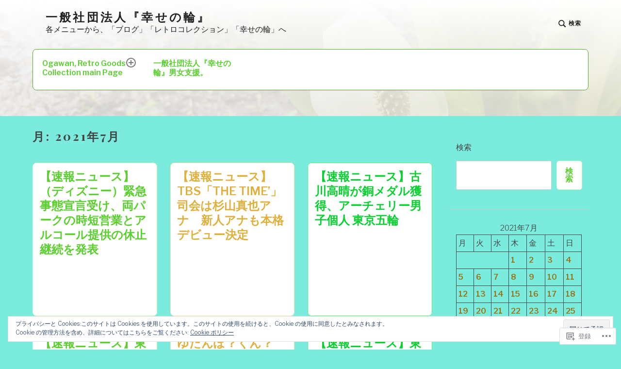

--- FILE ---
content_type: text/html; charset=UTF-8
request_url: https://ogawamina.me/2021/07/
body_size: 31730
content:
<!DOCTYPE html>
<html lang="ja" class="no-js">
<head>
<meta charset="UTF-8">
<meta name="viewport" content="width=device-width, initial-scale=1">
<link rel="profile" href="http://gmpg.org/xfn/11">
<link rel="pingback" href="https://ogawamina.me/xmlrpc.php">

<title>2021年7月 &#8211; 一般社団法人『幸せの輪』</title>
<meta name='robots' content='max-image-preview:large' />
<script>document.documentElement.className = document.documentElement.className.replace("no-js","js");</script>

<!-- Async WordPress.com Remote Login -->
<script id="wpcom_remote_login_js">
var wpcom_remote_login_extra_auth = '';
function wpcom_remote_login_remove_dom_node_id( element_id ) {
	var dom_node = document.getElementById( element_id );
	if ( dom_node ) { dom_node.parentNode.removeChild( dom_node ); }
}
function wpcom_remote_login_remove_dom_node_classes( class_name ) {
	var dom_nodes = document.querySelectorAll( '.' + class_name );
	for ( var i = 0; i < dom_nodes.length; i++ ) {
		dom_nodes[ i ].parentNode.removeChild( dom_nodes[ i ] );
	}
}
function wpcom_remote_login_final_cleanup() {
	wpcom_remote_login_remove_dom_node_classes( "wpcom_remote_login_msg" );
	wpcom_remote_login_remove_dom_node_id( "wpcom_remote_login_key" );
	wpcom_remote_login_remove_dom_node_id( "wpcom_remote_login_validate" );
	wpcom_remote_login_remove_dom_node_id( "wpcom_remote_login_js" );
	wpcom_remote_login_remove_dom_node_id( "wpcom_request_access_iframe" );
	wpcom_remote_login_remove_dom_node_id( "wpcom_request_access_styles" );
}

// Watch for messages back from the remote login
window.addEventListener( "message", function( e ) {
	if ( e.origin === "https://r-login.wordpress.com" ) {
		var data = {};
		try {
			data = JSON.parse( e.data );
		} catch( e ) {
			wpcom_remote_login_final_cleanup();
			return;
		}

		if ( data.msg === 'LOGIN' ) {
			// Clean up the login check iframe
			wpcom_remote_login_remove_dom_node_id( "wpcom_remote_login_key" );

			var id_regex = new RegExp( /^[0-9]+$/ );
			var token_regex = new RegExp( /^.*|.*|.*$/ );
			if (
				token_regex.test( data.token )
				&& id_regex.test( data.wpcomid )
			) {
				// We have everything we need to ask for a login
				var script = document.createElement( "script" );
				script.setAttribute( "id", "wpcom_remote_login_validate" );
				script.src = '/remote-login.php?wpcom_remote_login=validate'
					+ '&wpcomid=' + data.wpcomid
					+ '&token=' + encodeURIComponent( data.token )
					+ '&host=' + window.location.protocol
					+ '//' + window.location.hostname
					+ '&postid=13281'
					+ '&is_singular=';
				document.body.appendChild( script );
			}

			return;
		}

		// Safari ITP, not logged in, so redirect
		if ( data.msg === 'LOGIN-REDIRECT' ) {
			window.location = 'https://wordpress.com/log-in?redirect_to=' + window.location.href;
			return;
		}

		// Safari ITP, storage access failed, remove the request
		if ( data.msg === 'LOGIN-REMOVE' ) {
			var css_zap = 'html { -webkit-transition: margin-top 1s; transition: margin-top 1s; } /* 9001 */ html { margin-top: 0 !important; } * html body { margin-top: 0 !important; } @media screen and ( max-width: 782px ) { html { margin-top: 0 !important; } * html body { margin-top: 0 !important; } }';
			var style_zap = document.createElement( 'style' );
			style_zap.type = 'text/css';
			style_zap.appendChild( document.createTextNode( css_zap ) );
			document.body.appendChild( style_zap );

			var e = document.getElementById( 'wpcom_request_access_iframe' );
			e.parentNode.removeChild( e );

			document.cookie = 'wordpress_com_login_access=denied; path=/; max-age=31536000';

			return;
		}

		// Safari ITP
		if ( data.msg === 'REQUEST_ACCESS' ) {
			console.log( 'request access: safari' );

			// Check ITP iframe enable/disable knob
			if ( wpcom_remote_login_extra_auth !== 'safari_itp_iframe' ) {
				return;
			}

			// If we are in a "private window" there is no ITP.
			var private_window = false;
			try {
				var opendb = window.openDatabase( null, null, null, null );
			} catch( e ) {
				private_window = true;
			}

			if ( private_window ) {
				console.log( 'private window' );
				return;
			}

			var iframe = document.createElement( 'iframe' );
			iframe.id = 'wpcom_request_access_iframe';
			iframe.setAttribute( 'scrolling', 'no' );
			iframe.setAttribute( 'sandbox', 'allow-storage-access-by-user-activation allow-scripts allow-same-origin allow-top-navigation-by-user-activation' );
			iframe.src = 'https://r-login.wordpress.com/remote-login.php?wpcom_remote_login=request_access&origin=' + encodeURIComponent( data.origin ) + '&wpcomid=' + encodeURIComponent( data.wpcomid );

			var css = 'html { -webkit-transition: margin-top 1s; transition: margin-top 1s; } /* 9001 */ html { margin-top: 46px !important; } * html body { margin-top: 46px !important; } @media screen and ( max-width: 660px ) { html { margin-top: 71px !important; } * html body { margin-top: 71px !important; } #wpcom_request_access_iframe { display: block; height: 71px !important; } } #wpcom_request_access_iframe { border: 0px; height: 46px; position: fixed; top: 0; left: 0; width: 100%; min-width: 100%; z-index: 99999; background: #23282d; } ';

			var style = document.createElement( 'style' );
			style.type = 'text/css';
			style.id = 'wpcom_request_access_styles';
			style.appendChild( document.createTextNode( css ) );
			document.body.appendChild( style );

			document.body.appendChild( iframe );
		}

		if ( data.msg === 'DONE' ) {
			wpcom_remote_login_final_cleanup();
		}
	}
}, false );

// Inject the remote login iframe after the page has had a chance to load
// more critical resources
window.addEventListener( "DOMContentLoaded", function( e ) {
	var iframe = document.createElement( "iframe" );
	iframe.style.display = "none";
	iframe.setAttribute( "scrolling", "no" );
	iframe.setAttribute( "id", "wpcom_remote_login_key" );
	iframe.src = "https://r-login.wordpress.com/remote-login.php"
		+ "?wpcom_remote_login=key"
		+ "&origin=aHR0cHM6Ly9vZ2F3YW1pbmEubWU%3D"
		+ "&wpcomid=181937228"
		+ "&time=" + Math.floor( Date.now() / 1000 );
	document.body.appendChild( iframe );
}, false );
</script>
<link rel='dns-prefetch' href='//s0.wp.com' />
<link rel='dns-prefetch' href='//fonts-api.wp.com' />
<link rel="alternate" type="application/rss+xml" title="一般社団法人『幸せの輪』 &raquo; フィード" href="https://ogawamina.me/feed/" />
<link rel="alternate" type="application/rss+xml" title="一般社団法人『幸せの輪』 &raquo; コメントフィード" href="https://ogawamina.me/comments/feed/" />
	<script type="text/javascript">
		/* <![CDATA[ */
		function addLoadEvent(func) {
			var oldonload = window.onload;
			if (typeof window.onload != 'function') {
				window.onload = func;
			} else {
				window.onload = function () {
					oldonload();
					func();
				}
			}
		}
		/* ]]> */
	</script>
	<link crossorigin='anonymous' rel='stylesheet' id='all-css-0-1' href='/_static/??/wp-content/mu-plugins/widgets/eu-cookie-law/templates/style.css,/wp-content/mu-plugins/jetpack-plugin/sun/modules/infinite-scroll/infinity.css?m=1753279645j&cssminify=yes' type='text/css' media='all' />
<style id='wp-emoji-styles-inline-css'>

	img.wp-smiley, img.emoji {
		display: inline !important;
		border: none !important;
		box-shadow: none !important;
		height: 1em !important;
		width: 1em !important;
		margin: 0 0.07em !important;
		vertical-align: -0.1em !important;
		background: none !important;
		padding: 0 !important;
	}
/*# sourceURL=wp-emoji-styles-inline-css */
</style>
<link crossorigin='anonymous' rel='stylesheet' id='all-css-2-1' href='/wp-content/plugins/gutenberg-core/v22.2.0/build/styles/block-library/style.css?m=1764855221i&cssminify=yes' type='text/css' media='all' />
<style id='wp-block-library-inline-css'>
.has-text-align-justify {
	text-align:justify;
}
.has-text-align-justify{text-align:justify;}

/*# sourceURL=wp-block-library-inline-css */
</style><style id='wp-block-preformatted-inline-css'>
.wp-block-preformatted{box-sizing:border-box;white-space:pre-wrap}:where(.wp-block-preformatted.has-background){padding:1.25em 2.375em}
/*# sourceURL=/wp-content/plugins/gutenberg-core/v22.2.0/build/styles/block-library/preformatted/style.css */
</style>
<style id='wp-block-avatar-inline-css'>
.wp-block-avatar{line-height:0}.wp-block-avatar,.wp-block-avatar img{box-sizing:border-box}.wp-block-avatar.aligncenter{text-align:center}
/*# sourceURL=/wp-content/plugins/gutenberg-core/v22.2.0/build/styles/block-library/avatar/style.css */
</style>
<style id='wp-block-calendar-inline-css'>
.wp-block-calendar{text-align:center}.wp-block-calendar td,.wp-block-calendar th{border:1px solid;padding:.25em}.wp-block-calendar th{font-weight:400}.wp-block-calendar caption{background-color:inherit}.wp-block-calendar table{border-collapse:collapse;width:100%}.wp-block-calendar table.has-background th{background-color:inherit}.wp-block-calendar table.has-text-color th{color:inherit}.wp-block-calendar :where(table:not(.has-text-color)){color:#40464d}.wp-block-calendar :where(table:not(.has-text-color)) td,.wp-block-calendar :where(table:not(.has-text-color)) th{border-color:#ddd}:where(.wp-block-calendar table:not(.has-background) th){background:#ddd}
/*# sourceURL=/wp-content/plugins/gutenberg-core/v22.2.0/build/styles/block-library/calendar/style.css */
</style>
<style id='wp-block-search-inline-css'>
.wp-block-search__button{margin-left:10px;word-break:normal}.wp-block-search__button.has-icon{line-height:0}.wp-block-search__button svg{fill:currentColor;height:1.25em;min-height:24px;min-width:24px;vertical-align:text-bottom;width:1.25em}:where(.wp-block-search__button){border:1px solid #ccc;padding:6px 10px}.wp-block-search__inside-wrapper{display:flex;flex:auto;flex-wrap:nowrap;max-width:100%}.wp-block-search__label{width:100%}.wp-block-search.wp-block-search__button-only .wp-block-search__button{box-sizing:border-box;display:flex;flex-shrink:0;justify-content:center;margin-left:0;max-width:100%}.wp-block-search.wp-block-search__button-only .wp-block-search__inside-wrapper{min-width:0!important;transition-property:width}.wp-block-search.wp-block-search__button-only .wp-block-search__input{flex-basis:100%;transition-duration:.3s}.wp-block-search.wp-block-search__button-only.wp-block-search__searchfield-hidden,.wp-block-search.wp-block-search__button-only.wp-block-search__searchfield-hidden .wp-block-search__inside-wrapper{overflow:hidden}.wp-block-search.wp-block-search__button-only.wp-block-search__searchfield-hidden .wp-block-search__input{border-left-width:0!important;border-right-width:0!important;flex-basis:0;flex-grow:0;margin:0;min-width:0!important;padding-left:0!important;padding-right:0!important;width:0!important}:where(.wp-block-search__input){appearance:none;border:1px solid #949494;flex-grow:1;font-family:inherit;font-size:inherit;font-style:inherit;font-weight:inherit;letter-spacing:inherit;line-height:inherit;margin-left:0;margin-right:0;min-width:3rem;padding:8px;text-decoration:unset!important;text-transform:inherit}:where(.wp-block-search__button-inside .wp-block-search__inside-wrapper){background-color:#fff;border:1px solid #949494;box-sizing:border-box;padding:4px}:where(.wp-block-search__button-inside .wp-block-search__inside-wrapper) .wp-block-search__input{border:none;border-radius:0;padding:0 4px}:where(.wp-block-search__button-inside .wp-block-search__inside-wrapper) .wp-block-search__input:focus{outline:none}:where(.wp-block-search__button-inside .wp-block-search__inside-wrapper) :where(.wp-block-search__button){padding:4px 8px}.wp-block-search.aligncenter .wp-block-search__inside-wrapper{margin:auto}.wp-block[data-align=right] .wp-block-search.wp-block-search__button-only .wp-block-search__inside-wrapper{float:right}
/*# sourceURL=/wp-content/plugins/gutenberg-core/v22.2.0/build/styles/block-library/search/style.css */
</style>
<style id='global-styles-inline-css'>
:root{--wp--preset--aspect-ratio--square: 1;--wp--preset--aspect-ratio--4-3: 4/3;--wp--preset--aspect-ratio--3-4: 3/4;--wp--preset--aspect-ratio--3-2: 3/2;--wp--preset--aspect-ratio--2-3: 2/3;--wp--preset--aspect-ratio--16-9: 16/9;--wp--preset--aspect-ratio--9-16: 9/16;--wp--preset--color--black: #000000;--wp--preset--color--cyan-bluish-gray: #abb8c3;--wp--preset--color--white: #fff;--wp--preset--color--pale-pink: #f78da7;--wp--preset--color--vivid-red: #cf2e2e;--wp--preset--color--luminous-vivid-orange: #ff6900;--wp--preset--color--luminous-vivid-amber: #fcb900;--wp--preset--color--light-green-cyan: #7bdcb5;--wp--preset--color--vivid-green-cyan: #00d084;--wp--preset--color--pale-cyan-blue: #8ed1fc;--wp--preset--color--vivid-cyan-blue: #0693e3;--wp--preset--color--vivid-purple: #9b51e0;--wp--preset--color--red: #ce4639;--wp--preset--color--green: #26866d;--wp--preset--color--purple: #8b66d6;--wp--preset--color--dark-gray: #222;--wp--preset--color--medium-gray: #777;--wp--preset--color--light-gray: #e1dfdc;--wp--preset--gradient--vivid-cyan-blue-to-vivid-purple: linear-gradient(135deg,rgb(6,147,227) 0%,rgb(155,81,224) 100%);--wp--preset--gradient--light-green-cyan-to-vivid-green-cyan: linear-gradient(135deg,rgb(122,220,180) 0%,rgb(0,208,130) 100%);--wp--preset--gradient--luminous-vivid-amber-to-luminous-vivid-orange: linear-gradient(135deg,rgb(252,185,0) 0%,rgb(255,105,0) 100%);--wp--preset--gradient--luminous-vivid-orange-to-vivid-red: linear-gradient(135deg,rgb(255,105,0) 0%,rgb(207,46,46) 100%);--wp--preset--gradient--very-light-gray-to-cyan-bluish-gray: linear-gradient(135deg,rgb(238,238,238) 0%,rgb(169,184,195) 100%);--wp--preset--gradient--cool-to-warm-spectrum: linear-gradient(135deg,rgb(74,234,220) 0%,rgb(151,120,209) 20%,rgb(207,42,186) 40%,rgb(238,44,130) 60%,rgb(251,105,98) 80%,rgb(254,248,76) 100%);--wp--preset--gradient--blush-light-purple: linear-gradient(135deg,rgb(255,206,236) 0%,rgb(152,150,240) 100%);--wp--preset--gradient--blush-bordeaux: linear-gradient(135deg,rgb(254,205,165) 0%,rgb(254,45,45) 50%,rgb(107,0,62) 100%);--wp--preset--gradient--luminous-dusk: linear-gradient(135deg,rgb(255,203,112) 0%,rgb(199,81,192) 50%,rgb(65,88,208) 100%);--wp--preset--gradient--pale-ocean: linear-gradient(135deg,rgb(255,245,203) 0%,rgb(182,227,212) 50%,rgb(51,167,181) 100%);--wp--preset--gradient--electric-grass: linear-gradient(135deg,rgb(202,248,128) 0%,rgb(113,206,126) 100%);--wp--preset--gradient--midnight: linear-gradient(135deg,rgb(2,3,129) 0%,rgb(40,116,252) 100%);--wp--preset--font-size--small: 13px;--wp--preset--font-size--medium: 20px;--wp--preset--font-size--large: 36px;--wp--preset--font-size--x-large: 42px;--wp--preset--font-family--albert-sans: 'Albert Sans', sans-serif;--wp--preset--font-family--alegreya: Alegreya, serif;--wp--preset--font-family--arvo: Arvo, serif;--wp--preset--font-family--bodoni-moda: 'Bodoni Moda', serif;--wp--preset--font-family--bricolage-grotesque: 'Bricolage Grotesque', sans-serif;--wp--preset--font-family--cabin: Cabin, sans-serif;--wp--preset--font-family--chivo: Chivo, sans-serif;--wp--preset--font-family--commissioner: Commissioner, sans-serif;--wp--preset--font-family--cormorant: Cormorant, serif;--wp--preset--font-family--courier-prime: 'Courier Prime', monospace;--wp--preset--font-family--crimson-pro: 'Crimson Pro', serif;--wp--preset--font-family--dm-mono: 'DM Mono', monospace;--wp--preset--font-family--dm-sans: 'DM Sans', sans-serif;--wp--preset--font-family--dm-serif-display: 'DM Serif Display', serif;--wp--preset--font-family--domine: Domine, serif;--wp--preset--font-family--eb-garamond: 'EB Garamond', serif;--wp--preset--font-family--epilogue: Epilogue, sans-serif;--wp--preset--font-family--fahkwang: Fahkwang, sans-serif;--wp--preset--font-family--figtree: Figtree, sans-serif;--wp--preset--font-family--fira-sans: 'Fira Sans', sans-serif;--wp--preset--font-family--fjalla-one: 'Fjalla One', sans-serif;--wp--preset--font-family--fraunces: Fraunces, serif;--wp--preset--font-family--gabarito: Gabarito, system-ui;--wp--preset--font-family--ibm-plex-mono: 'IBM Plex Mono', monospace;--wp--preset--font-family--ibm-plex-sans: 'IBM Plex Sans', sans-serif;--wp--preset--font-family--ibarra-real-nova: 'Ibarra Real Nova', serif;--wp--preset--font-family--instrument-serif: 'Instrument Serif', serif;--wp--preset--font-family--inter: Inter, sans-serif;--wp--preset--font-family--josefin-sans: 'Josefin Sans', sans-serif;--wp--preset--font-family--jost: Jost, sans-serif;--wp--preset--font-family--libre-baskerville: 'Libre Baskerville', serif;--wp--preset--font-family--libre-franklin: 'Libre Franklin', sans-serif;--wp--preset--font-family--literata: Literata, serif;--wp--preset--font-family--lora: Lora, serif;--wp--preset--font-family--merriweather: Merriweather, serif;--wp--preset--font-family--montserrat: Montserrat, sans-serif;--wp--preset--font-family--newsreader: Newsreader, serif;--wp--preset--font-family--noto-sans-mono: 'Noto Sans Mono', sans-serif;--wp--preset--font-family--nunito: Nunito, sans-serif;--wp--preset--font-family--open-sans: 'Open Sans', sans-serif;--wp--preset--font-family--overpass: Overpass, sans-serif;--wp--preset--font-family--pt-serif: 'PT Serif', serif;--wp--preset--font-family--petrona: Petrona, serif;--wp--preset--font-family--piazzolla: Piazzolla, serif;--wp--preset--font-family--playfair-display: 'Playfair Display', serif;--wp--preset--font-family--plus-jakarta-sans: 'Plus Jakarta Sans', sans-serif;--wp--preset--font-family--poppins: Poppins, sans-serif;--wp--preset--font-family--raleway: Raleway, sans-serif;--wp--preset--font-family--roboto: Roboto, sans-serif;--wp--preset--font-family--roboto-slab: 'Roboto Slab', serif;--wp--preset--font-family--rubik: Rubik, sans-serif;--wp--preset--font-family--rufina: Rufina, serif;--wp--preset--font-family--sora: Sora, sans-serif;--wp--preset--font-family--source-sans-3: 'Source Sans 3', sans-serif;--wp--preset--font-family--source-serif-4: 'Source Serif 4', serif;--wp--preset--font-family--space-mono: 'Space Mono', monospace;--wp--preset--font-family--syne: Syne, sans-serif;--wp--preset--font-family--texturina: Texturina, serif;--wp--preset--font-family--urbanist: Urbanist, sans-serif;--wp--preset--font-family--work-sans: 'Work Sans', sans-serif;--wp--preset--spacing--20: 0.44rem;--wp--preset--spacing--30: 0.67rem;--wp--preset--spacing--40: 1rem;--wp--preset--spacing--50: 1.5rem;--wp--preset--spacing--60: 2.25rem;--wp--preset--spacing--70: 3.38rem;--wp--preset--spacing--80: 5.06rem;--wp--preset--shadow--natural: 6px 6px 9px rgba(0, 0, 0, 0.2);--wp--preset--shadow--deep: 12px 12px 50px rgba(0, 0, 0, 0.4);--wp--preset--shadow--sharp: 6px 6px 0px rgba(0, 0, 0, 0.2);--wp--preset--shadow--outlined: 6px 6px 0px -3px rgb(255, 255, 255), 6px 6px rgb(0, 0, 0);--wp--preset--shadow--crisp: 6px 6px 0px rgb(0, 0, 0);}:where(.is-layout-flex){gap: 0.5em;}:where(.is-layout-grid){gap: 0.5em;}body .is-layout-flex{display: flex;}.is-layout-flex{flex-wrap: wrap;align-items: center;}.is-layout-flex > :is(*, div){margin: 0;}body .is-layout-grid{display: grid;}.is-layout-grid > :is(*, div){margin: 0;}:where(.wp-block-columns.is-layout-flex){gap: 2em;}:where(.wp-block-columns.is-layout-grid){gap: 2em;}:where(.wp-block-post-template.is-layout-flex){gap: 1.25em;}:where(.wp-block-post-template.is-layout-grid){gap: 1.25em;}.has-black-color{color: var(--wp--preset--color--black) !important;}.has-cyan-bluish-gray-color{color: var(--wp--preset--color--cyan-bluish-gray) !important;}.has-white-color{color: var(--wp--preset--color--white) !important;}.has-pale-pink-color{color: var(--wp--preset--color--pale-pink) !important;}.has-vivid-red-color{color: var(--wp--preset--color--vivid-red) !important;}.has-luminous-vivid-orange-color{color: var(--wp--preset--color--luminous-vivid-orange) !important;}.has-luminous-vivid-amber-color{color: var(--wp--preset--color--luminous-vivid-amber) !important;}.has-light-green-cyan-color{color: var(--wp--preset--color--light-green-cyan) !important;}.has-vivid-green-cyan-color{color: var(--wp--preset--color--vivid-green-cyan) !important;}.has-pale-cyan-blue-color{color: var(--wp--preset--color--pale-cyan-blue) !important;}.has-vivid-cyan-blue-color{color: var(--wp--preset--color--vivid-cyan-blue) !important;}.has-vivid-purple-color{color: var(--wp--preset--color--vivid-purple) !important;}.has-black-background-color{background-color: var(--wp--preset--color--black) !important;}.has-cyan-bluish-gray-background-color{background-color: var(--wp--preset--color--cyan-bluish-gray) !important;}.has-white-background-color{background-color: var(--wp--preset--color--white) !important;}.has-pale-pink-background-color{background-color: var(--wp--preset--color--pale-pink) !important;}.has-vivid-red-background-color{background-color: var(--wp--preset--color--vivid-red) !important;}.has-luminous-vivid-orange-background-color{background-color: var(--wp--preset--color--luminous-vivid-orange) !important;}.has-luminous-vivid-amber-background-color{background-color: var(--wp--preset--color--luminous-vivid-amber) !important;}.has-light-green-cyan-background-color{background-color: var(--wp--preset--color--light-green-cyan) !important;}.has-vivid-green-cyan-background-color{background-color: var(--wp--preset--color--vivid-green-cyan) !important;}.has-pale-cyan-blue-background-color{background-color: var(--wp--preset--color--pale-cyan-blue) !important;}.has-vivid-cyan-blue-background-color{background-color: var(--wp--preset--color--vivid-cyan-blue) !important;}.has-vivid-purple-background-color{background-color: var(--wp--preset--color--vivid-purple) !important;}.has-black-border-color{border-color: var(--wp--preset--color--black) !important;}.has-cyan-bluish-gray-border-color{border-color: var(--wp--preset--color--cyan-bluish-gray) !important;}.has-white-border-color{border-color: var(--wp--preset--color--white) !important;}.has-pale-pink-border-color{border-color: var(--wp--preset--color--pale-pink) !important;}.has-vivid-red-border-color{border-color: var(--wp--preset--color--vivid-red) !important;}.has-luminous-vivid-orange-border-color{border-color: var(--wp--preset--color--luminous-vivid-orange) !important;}.has-luminous-vivid-amber-border-color{border-color: var(--wp--preset--color--luminous-vivid-amber) !important;}.has-light-green-cyan-border-color{border-color: var(--wp--preset--color--light-green-cyan) !important;}.has-vivid-green-cyan-border-color{border-color: var(--wp--preset--color--vivid-green-cyan) !important;}.has-pale-cyan-blue-border-color{border-color: var(--wp--preset--color--pale-cyan-blue) !important;}.has-vivid-cyan-blue-border-color{border-color: var(--wp--preset--color--vivid-cyan-blue) !important;}.has-vivid-purple-border-color{border-color: var(--wp--preset--color--vivid-purple) !important;}.has-vivid-cyan-blue-to-vivid-purple-gradient-background{background: var(--wp--preset--gradient--vivid-cyan-blue-to-vivid-purple) !important;}.has-light-green-cyan-to-vivid-green-cyan-gradient-background{background: var(--wp--preset--gradient--light-green-cyan-to-vivid-green-cyan) !important;}.has-luminous-vivid-amber-to-luminous-vivid-orange-gradient-background{background: var(--wp--preset--gradient--luminous-vivid-amber-to-luminous-vivid-orange) !important;}.has-luminous-vivid-orange-to-vivid-red-gradient-background{background: var(--wp--preset--gradient--luminous-vivid-orange-to-vivid-red) !important;}.has-very-light-gray-to-cyan-bluish-gray-gradient-background{background: var(--wp--preset--gradient--very-light-gray-to-cyan-bluish-gray) !important;}.has-cool-to-warm-spectrum-gradient-background{background: var(--wp--preset--gradient--cool-to-warm-spectrum) !important;}.has-blush-light-purple-gradient-background{background: var(--wp--preset--gradient--blush-light-purple) !important;}.has-blush-bordeaux-gradient-background{background: var(--wp--preset--gradient--blush-bordeaux) !important;}.has-luminous-dusk-gradient-background{background: var(--wp--preset--gradient--luminous-dusk) !important;}.has-pale-ocean-gradient-background{background: var(--wp--preset--gradient--pale-ocean) !important;}.has-electric-grass-gradient-background{background: var(--wp--preset--gradient--electric-grass) !important;}.has-midnight-gradient-background{background: var(--wp--preset--gradient--midnight) !important;}.has-small-font-size{font-size: var(--wp--preset--font-size--small) !important;}.has-medium-font-size{font-size: var(--wp--preset--font-size--medium) !important;}.has-large-font-size{font-size: var(--wp--preset--font-size--large) !important;}.has-x-large-font-size{font-size: var(--wp--preset--font-size--x-large) !important;}.has-albert-sans-font-family{font-family: var(--wp--preset--font-family--albert-sans) !important;}.has-alegreya-font-family{font-family: var(--wp--preset--font-family--alegreya) !important;}.has-arvo-font-family{font-family: var(--wp--preset--font-family--arvo) !important;}.has-bodoni-moda-font-family{font-family: var(--wp--preset--font-family--bodoni-moda) !important;}.has-bricolage-grotesque-font-family{font-family: var(--wp--preset--font-family--bricolage-grotesque) !important;}.has-cabin-font-family{font-family: var(--wp--preset--font-family--cabin) !important;}.has-chivo-font-family{font-family: var(--wp--preset--font-family--chivo) !important;}.has-commissioner-font-family{font-family: var(--wp--preset--font-family--commissioner) !important;}.has-cormorant-font-family{font-family: var(--wp--preset--font-family--cormorant) !important;}.has-courier-prime-font-family{font-family: var(--wp--preset--font-family--courier-prime) !important;}.has-crimson-pro-font-family{font-family: var(--wp--preset--font-family--crimson-pro) !important;}.has-dm-mono-font-family{font-family: var(--wp--preset--font-family--dm-mono) !important;}.has-dm-sans-font-family{font-family: var(--wp--preset--font-family--dm-sans) !important;}.has-dm-serif-display-font-family{font-family: var(--wp--preset--font-family--dm-serif-display) !important;}.has-domine-font-family{font-family: var(--wp--preset--font-family--domine) !important;}.has-eb-garamond-font-family{font-family: var(--wp--preset--font-family--eb-garamond) !important;}.has-epilogue-font-family{font-family: var(--wp--preset--font-family--epilogue) !important;}.has-fahkwang-font-family{font-family: var(--wp--preset--font-family--fahkwang) !important;}.has-figtree-font-family{font-family: var(--wp--preset--font-family--figtree) !important;}.has-fira-sans-font-family{font-family: var(--wp--preset--font-family--fira-sans) !important;}.has-fjalla-one-font-family{font-family: var(--wp--preset--font-family--fjalla-one) !important;}.has-fraunces-font-family{font-family: var(--wp--preset--font-family--fraunces) !important;}.has-gabarito-font-family{font-family: var(--wp--preset--font-family--gabarito) !important;}.has-ibm-plex-mono-font-family{font-family: var(--wp--preset--font-family--ibm-plex-mono) !important;}.has-ibm-plex-sans-font-family{font-family: var(--wp--preset--font-family--ibm-plex-sans) !important;}.has-ibarra-real-nova-font-family{font-family: var(--wp--preset--font-family--ibarra-real-nova) !important;}.has-instrument-serif-font-family{font-family: var(--wp--preset--font-family--instrument-serif) !important;}.has-inter-font-family{font-family: var(--wp--preset--font-family--inter) !important;}.has-josefin-sans-font-family{font-family: var(--wp--preset--font-family--josefin-sans) !important;}.has-jost-font-family{font-family: var(--wp--preset--font-family--jost) !important;}.has-libre-baskerville-font-family{font-family: var(--wp--preset--font-family--libre-baskerville) !important;}.has-libre-franklin-font-family{font-family: var(--wp--preset--font-family--libre-franklin) !important;}.has-literata-font-family{font-family: var(--wp--preset--font-family--literata) !important;}.has-lora-font-family{font-family: var(--wp--preset--font-family--lora) !important;}.has-merriweather-font-family{font-family: var(--wp--preset--font-family--merriweather) !important;}.has-montserrat-font-family{font-family: var(--wp--preset--font-family--montserrat) !important;}.has-newsreader-font-family{font-family: var(--wp--preset--font-family--newsreader) !important;}.has-noto-sans-mono-font-family{font-family: var(--wp--preset--font-family--noto-sans-mono) !important;}.has-nunito-font-family{font-family: var(--wp--preset--font-family--nunito) !important;}.has-open-sans-font-family{font-family: var(--wp--preset--font-family--open-sans) !important;}.has-overpass-font-family{font-family: var(--wp--preset--font-family--overpass) !important;}.has-pt-serif-font-family{font-family: var(--wp--preset--font-family--pt-serif) !important;}.has-petrona-font-family{font-family: var(--wp--preset--font-family--petrona) !important;}.has-piazzolla-font-family{font-family: var(--wp--preset--font-family--piazzolla) !important;}.has-playfair-display-font-family{font-family: var(--wp--preset--font-family--playfair-display) !important;}.has-plus-jakarta-sans-font-family{font-family: var(--wp--preset--font-family--plus-jakarta-sans) !important;}.has-poppins-font-family{font-family: var(--wp--preset--font-family--poppins) !important;}.has-raleway-font-family{font-family: var(--wp--preset--font-family--raleway) !important;}.has-roboto-font-family{font-family: var(--wp--preset--font-family--roboto) !important;}.has-roboto-slab-font-family{font-family: var(--wp--preset--font-family--roboto-slab) !important;}.has-rubik-font-family{font-family: var(--wp--preset--font-family--rubik) !important;}.has-rufina-font-family{font-family: var(--wp--preset--font-family--rufina) !important;}.has-sora-font-family{font-family: var(--wp--preset--font-family--sora) !important;}.has-source-sans-3-font-family{font-family: var(--wp--preset--font-family--source-sans-3) !important;}.has-source-serif-4-font-family{font-family: var(--wp--preset--font-family--source-serif-4) !important;}.has-space-mono-font-family{font-family: var(--wp--preset--font-family--space-mono) !important;}.has-syne-font-family{font-family: var(--wp--preset--font-family--syne) !important;}.has-texturina-font-family{font-family: var(--wp--preset--font-family--texturina) !important;}.has-urbanist-font-family{font-family: var(--wp--preset--font-family--urbanist) !important;}.has-work-sans-font-family{font-family: var(--wp--preset--font-family--work-sans) !important;}
/*# sourceURL=global-styles-inline-css */
</style>

<style id='classic-theme-styles-inline-css'>
/*! This file is auto-generated */
.wp-block-button__link{color:#fff;background-color:#32373c;border-radius:9999px;box-shadow:none;text-decoration:none;padding:calc(.667em + 2px) calc(1.333em + 2px);font-size:1.125em}.wp-block-file__button{background:#32373c;color:#fff;text-decoration:none}
/*# sourceURL=/wp-includes/css/classic-themes.min.css */
</style>
<link crossorigin='anonymous' rel='stylesheet' id='all-css-4-1' href='/_static/??-eJx9jEEOAiEQBD/kQECjeDC+ZWEnijIwYWA3/l72op689KFTVXplCCU3zE1z6reYRYfiUwlP0VYZpwxIJE4IFRd10HOU9iFA2iuhCiI7/ROiDt9WxfETT20jCOc4YUIa2D9t5eGA91xRBMZS7ATtPkTZvCtdzNEZt7f2fHq8Afl7R7w=&cssminify=yes' type='text/css' media='all' />
<link rel='stylesheet' id='textbook-libre-franklin-css' href='//fonts-api.wp.com/css?family=Libre+Franklin%3A300%2C500%2C600%2C300italic%2C600italic&#038;subset=latin,latin-ext' media='all' />
<link rel='stylesheet' id='textbook-playfair-display-css' href='//fonts-api.wp.com/css?family=Playfair+Display%3A400i&#038;subset=latin,latin-ext' media='all' />
<link rel='stylesheet' id='textbook-playfair-display-sc-css' href='//fonts-api.wp.com/css?family=Playfair+Display+SC%3A700&#038;subset=latin,latin-ext' media='all' />
<link crossorigin='anonymous' rel='stylesheet' id='all-css-10-1' href='/_static/??-eJyFjEEKwjAQRS9knIqFuCmeJQljjE0yoTOhenvTbqQU7O4/eO/DXJSjLJgF5IkJGUq1IPgWSzQCyyfi2TGf4MA0zCgMTQUbyY28q1JVJVYfMsOEzfFt+jX44b/II6n2bCRQ3oB6RBOmJb2n4aJ7fe36W6dfX31jUkE=&cssminify=yes' type='text/css' media='all' />
<style id='textbook-style-inline-css'>
.site-header { background-image: url(https://ogawamina.me/wp-content/uploads/2023/03/cropped-img_2961.jpg); }
.cat-links { clip: rect(1px, 1px, 1px, 1px); height: 1px; position: absolute; overflow: hidden; width: 1px; }
/*# sourceURL=textbook-style-inline-css */
</style>
<style id='jetpack-global-styles-frontend-style-inline-css'>
:root { --font-headings: unset; --font-base: unset; --font-headings-default: -apple-system,BlinkMacSystemFont,"Segoe UI",Roboto,Oxygen-Sans,Ubuntu,Cantarell,"Helvetica Neue",sans-serif; --font-base-default: -apple-system,BlinkMacSystemFont,"Segoe UI",Roboto,Oxygen-Sans,Ubuntu,Cantarell,"Helvetica Neue",sans-serif;}
/*# sourceURL=jetpack-global-styles-frontend-style-inline-css */
</style>
<link crossorigin='anonymous' rel='stylesheet' id='all-css-12-1' href='/wp-content/themes/h4/global.css?m=1420737423i&cssminify=yes' type='text/css' media='all' />
<script type="text/javascript" id="wpcom-actionbar-placeholder-js-extra">
/* <![CDATA[ */
var actionbardata = {"siteID":"181937228","postID":"0","siteURL":"https://ogawamina.me","xhrURL":"https://ogawamina.me/wp-admin/admin-ajax.php","nonce":"0b2adfe689","isLoggedIn":"","statusMessage":"","subsEmailDefault":"instantly","proxyScriptUrl":"https://s0.wp.com/wp-content/js/wpcom-proxy-request.js?m=1513050504i&amp;ver=20211021","i18n":{"followedText":"\u3053\u306e\u30b5\u30a4\u30c8\u306e\u65b0\u3057\u3044\u6295\u7a3f\u306f \u003Ca href=\"https://wordpress.com/reader\"\u003EReader\u003C/a\u003E \u306b\u8868\u793a\u3055\u308c\u308b\u3088\u3046\u306b\u306a\u308a\u307e\u3057\u305f","foldBar":"\u3053\u306e\u30d0\u30fc\u3092\u6298\u308a\u305f\u305f\u3080","unfoldBar":"\u3053\u306e\u30d0\u30fc\u3092\u5c55\u958b","shortLinkCopied":"\u77ed\u7e2e\u30ea\u30f3\u30af\u304c\u30af\u30ea\u30c3\u30d7\u30dc\u30fc\u30c9\u306b\u30b3\u30d4\u30fc\u3055\u308c\u307e\u3057\u305f\u3002"}};
//# sourceURL=wpcom-actionbar-placeholder-js-extra
/* ]]> */
</script>
<script type="text/javascript" id="jetpack-mu-wpcom-settings-js-before">
/* <![CDATA[ */
var JETPACK_MU_WPCOM_SETTINGS = {"assetsUrl":"https://s0.wp.com/wp-content/mu-plugins/jetpack-mu-wpcom-plugin/sun/jetpack_vendor/automattic/jetpack-mu-wpcom/src/build/"};
//# sourceURL=jetpack-mu-wpcom-settings-js-before
/* ]]> */
</script>
<script crossorigin='anonymous' type='text/javascript'  src='/_static/??-eJyFjcsOwiAQRX/I6dSa+lgYvwWBEAgMOAPW/n3bqIk7V2dxT87FqYDOVC1VDIIcKxTOr7kLssN186RjM1a2MTya5fmDLnn6K0HyjlW1v/L37R6zgxKb8yQ4ZTbKCOioRN4hnQo+hw1AmcCZwmvilq7709CPh/54voQFmNpFWg=='></script>
<script type="text/javascript" id="rlt-proxy-js-after">
/* <![CDATA[ */
	rltInitialize( {"token":null,"iframeOrigins":["https:\/\/widgets.wp.com"]} );
//# sourceURL=rlt-proxy-js-after
/* ]]> */
</script>
<link rel="EditURI" type="application/rsd+xml" title="RSD" href="https://ogawamina.wordpress.com/xmlrpc.php?rsd" />
<meta name="generator" content="WordPress.com" />

<!-- Jetpack Open Graph Tags -->
<meta property="og:type" content="website" />
<meta property="og:title" content="2021年7月 &#8211; 一般社団法人『幸せの輪』" />
<meta property="og:site_name" content="一般社団法人『幸せの輪』" />
<meta property="og:image" content="https://ogawamina.me/wp-content/uploads/2021/05/cropped-e382b9e382afe383aae383bce383b3e382b7e383a7e38383e38388-2021-05-21-0.29.30.png?w=200" />
<meta property="og:image:width" content="200" />
<meta property="og:image:height" content="200" />
<meta property="og:image:alt" content="" />
<meta property="og:locale" content="ja_JP" />

<!-- End Jetpack Open Graph Tags -->
<link rel="search" type="application/opensearchdescription+xml" href="https://ogawamina.me/osd.xml" title="一般社団法人『幸せの輪』" />
<link rel="search" type="application/opensearchdescription+xml" href="https://s1.wp.com/opensearch.xml" title="WordPress.com" />
<meta name="description" content="小川満鈴は July 2021に 16 件の投稿を公開しました" />
		<script type="text/javascript">

			window.doNotSellCallback = function() {

				var linkElements = [
					'a[href="https://wordpress.com/?ref=footer_blog"]',
					'a[href="https://wordpress.com/?ref=footer_website"]',
					'a[href="https://wordpress.com/?ref=vertical_footer"]',
					'a[href^="https://wordpress.com/?ref=footer_segment_"]',
				].join(',');

				var dnsLink = document.createElement( 'a' );
				dnsLink.href = 'https://wordpress.com/ja/advertising-program-optout/';
				dnsLink.classList.add( 'do-not-sell-link' );
				dnsLink.rel = 'nofollow';
				dnsLink.style.marginLeft = '0.5em';
				dnsLink.textContent = '個人情報を販売または共有しないでください';

				var creditLinks = document.querySelectorAll( linkElements );

				if ( 0 === creditLinks.length ) {
					return false;
				}

				Array.prototype.forEach.call( creditLinks, function( el ) {
					el.insertAdjacentElement( 'afterend', dnsLink );
				});

				return true;
			};

		</script>
		<style type="text/css" id="custom-colors-css">

@media screen and (min-width: 50em) {

	/* filter */

	.archive.header-image .site-header:before,
	.header-image .site-header:before,
	.page.header-image .site-header:before,
	.search.header-image .site-header:before,
	.single.header-image .site-header:before {
	  filter: #7bebdd;
	}

}


@media screen and (min-width: 50em) {

	/* border-color */

	#masthead .main-navigation .children:before,
	#masthead .main-navigation .sub-menu:before,
	#masthead .main-navigation .children li:before,
	#masthead .main-navigation .children ul:before,
	#masthead .main-navigation .sub-menu li:before,
	#masthead .main-navigation .sub-menu ul:before,
	.main-navigation.toggled-on > div > ul {
		border-color: #cef7bf;
	}

	/* border-bottom-color */

	.main-navigation.add-seperators > div > ul > li:before {
		border-bottom-color: #cef7bf;
	}

	/* color */

	.search-toggle a:active,
	.search-toggle a:hover {
		color: #cef7bf;
	}

}

@media screen and (min-width: 37.5em) {

	/* border-right-color */

	.post-navigation .nav-previous:before,
	.posts-navigation .nav-previous:before,
	.comments-navigation .nav-previous:before,
	.single .hentry .entry-meta:before {
		border-right-color: #cef7bf;
	}

	/* border-left-color */

	.post-navigation .nav-next:before,
	.posts-navigation .nav-next:before,
	.comments-navigation .nav-next:before {
		border-left-color: #cef7bf;
	}

	/* border-top-color */

	.single .hentry .comments-link:before {
		border-top-color: #cef7bf;
	}

}




@media screen and (min-width: 50em) {

	/* color */

	.main-navigation a:hover,
	.main-navigation > div > ul > li:hover a:hover,
	.main-navigation > div > ul > li.focus a:hover,
	.main-navigation > div > ul > li.focus a:focus,
	.main-navigation.toggled-on > div > ul > li:hover a:hover,
	.main-navigation.toggled-on > div > ul > li.focus a:hover,
	.main-navigation.toggled-on > div > ul > li.focus a:focus
	.main-navigation .children li a,
	.main-navigation .sub-menu li a {
		color: #ffffff;
	}

	#masthead .main-navigation > div ul li:hover > button,
	#masthead .main-navigation > div ul li.focus > button,
	#masthead .main-navigation > div ul li:hover > button.toggled-on,
	#masthead .main-navigation > div ul li.focus > button.toggled-on {
		border-color: #ffffff;
	}

	.main-navigation > div ul li:hover > button svg,
	.main-navigation > div ul li.focus > button svg,
	.main-navigation > div ul li:hover > button svg,
	.main-navigation > div ul li.focus > button svg {
		fill: #ffffff;
	}

	.archive.header-image .site-header:before,
	.header-image .site-header:before,
	.page.header-image .site-header:before,
	.search.header-image .site-header:before,
	.single.header-image .site-header:before {
		filter: #ffffff;
	}
}

@media screen and (min-width: 37.5em) {

	/* color */

	.single .hentry .cat-links a {
		color: #ffffff;
	}

}


@media screen and (min-width: 50em) {

	/* background-color */

	.main-navigation .children,
	.main-navigation .sub-menu,
	.main-navigation > div > ul > li:hover,
	.main-navigation > div > ul > li.focus,
	.main-navigation.toggled-on > div > ul > li:hover,
	.main-navigation.toggled-on > div > ul > li.focus,
	.main-navigation .sub-menu li.menu-item-has-children:hover ul li,
	.main-navigation .sub-menu li.page_item_has_children:hover ul li,
	.main-navigation .children li.menu-item-has-children:hover ul li,
	.main-navigation .children li.page_item_has_children:hover ul li {
		background-color: #222222;
	}

	/* border-color */

	.main-navigation .dropdown-toggle.toggled-on,
	.main-navigation.add-seperators > div > ul > li:last-child:nth-child(-n+4):hover:before,
	.main-navigation.add-seperators > div > ul > li:nth-child(5n):nth-last-child(-n+6) ~ li:hover:before {
		border-color: #222222;
	}

	/* color */

	.main-navigation a:hover span,
	.main-navigation li.focus a span,
	.main-navigation .dropdown-toggle.toggled-on, {
		color: #CCCCCC;
	}

	/* dropdown indicator override */

	#masthead .menu-toggle.toggled-on,
	#masthead .main-navigation .dropdown-toggle.toggled-on {
		background: transparent;
		border-color: #CCCCCC;
	}
}

@media screen and (min-width: 37.5em) {

	/* background-color */

	.single .hentry .entry-header,
	.single .hentry .post-thumbnail {
		background-color: #222222;
	}

}

#masthead .site-branding a,
			#masthead .site-description,
			#masthead .search-toggle a,
			#masthead .jetpack-social-navigation a,
			.testimonials .entry-content p,
			.testimonials-header,
			.testimonials .entry-header { color: #222222;}
.search-box .search-submit,
			.posts-navigation a:hover,
			.posts-navigation a:focus,
			.post-navigation a:hover,
			.post-navigation a:focus,
			.comment-navigation a:hover,
			.comment-navigation a:focus { background: #222222;}
.search-box .search-submit { border-color: #222222;}
body { color: #434343;}
button:hover,
			input[type="button"]:hover,
			input[type="reset"]:hover,
			input[type="submit"]:hover,
			button:focus,
			input[type="button"]:focus,
			input[type="reset"]:focus,
			input[type="submit"]:focus,
			.search-box .search-submit,
			.menu-toggle.toggled-on,
			.card:nth-of-type(3n+1):hover .star,
			.card:nth-of-type(3n+1) .entry-content a,
			.card:nth-of-type(3n+1) .entry-content,
			.single .hentry .cat-links li:nth-of-type(3n+3) a,
			.site-content #secondary .widget_categories li:nth-of-type(3n+3) a,
			.site-content #secondary .widget_tag_cloud div a:nth-of-type(3n+3),
			.site-content #secondary .wp_widget_tag_cloud div a:nth-of-type(3n+3) { color: #636363;}
.card:nth-of-type(3n+1) .entry-content .entry-meta:before,
			.posts-navigation .nav-next:focus .meta-nav,
			.posts-navigation .nav-previous:focus .meta-nav,
			.posts-navigation a:focus .meta-nav:before,
			.post-navigation .nav-next:focus .meta-nav,
			.post-navigation .nav-previous:focus .meta-nav,
			.post-navigation a:focus .meta-nav:before,
			.comment-navigation .nav-next:hover .meta-nav,
			.comment-navigation .nav-next:focus .meta-nav,
			.comment-navigation .nav-previous:hover .meta-nav,
			.comment-navigation .nav-previous:focus .meta-nav,
			.comment-navigation a:hover .meta-nav:before,
			.comment-navigation a:focus .meta-nav:before { border-color: #636363;}
.card:nth-of-type(3n+2):hover .star,
			.card:nth-of-type(3n+2) .entry-content a,
			.card:nth-of-type(3n+2) .entry-content,
			.single .hentry .cat-links li:nth-of-type(3n+1) a,
			.site-content #secondary .widget_categories li:nth-of-type(3n+1) a,
			.site-content #secondary .widget_tag_cloud div a:nth-of-type(3n+1),
			.site-content #secondary .wp_widget_tag_cloud div a:nth-of-type(3n+1) { color: #606060;}
.card:nth-of-type(3n+2) .entry-content .entry-meta:before { border-color: #606060;}
.card:nth-of-type(3n+3):hover .star,
			.card:nth-of-type(3n+3) .entry-content a,
			.card:nth-of-type(3n+3) .entry-content,
			.single .hentry .cat-links li:nth-of-type(3n+2) a,
			.site-content #secondary .widget_categories li:nth-of-type(3n+2) a,
			.site-content #secondary .widget_tag_cloud div a:nth-of-type(3n+2),
			.site-content #secondary .wp_widget_tag_cloud div a:nth-of-type(3n+2) { color: #595959;}
.card:nth-of-type(3n+3) .entry-content .entry-meta:before { border-color: #595959;}
.single .hentry .cat-links li:nth-of-type(3n+1):hover a,
			.single .hentry .cat-links li:nth-of-type(3n+2):hover a,
			.single .hentry .cat-links li:nth-of-type(3n+3):hover a,
			.single .hentry .entry-meta > *:hover,
			.featured-content-inner .hentry .entry-meta a:hover,
			.featured-content-inner .hentry .entry-meta a:active,
			.posts-navigation .nav-links a:hover,
			.post-navigation .nav-links a:hover,
			.comment-navigation .nav-links a:hover,
			.posts-navigation a:focus,
			.post-navigation a:focus,
			.comment-navigation a:focus { color: #FFFFFF;}
button,
			#infinite-handle > span button { background-color: #FFFFFF;}
body,
			.entry-content table tbody tr:nth-child(even) { background-color: #7bebdd;}
.testimonials,
			.testimonials .entry-content { background-color: #63E7D8;}
.comment-meta:before { border-color: #A5EDE5;}
.testimonials .hentry .entry-content:after { border-top-color: #63E7D8;}
.testimonials .hentry .entry-content:after { border-left-color: #63E7D8;}
button,
			button:active,
			button:focus,
			input[type="button"],
			input[type="button"]:active,
			input[type="button"]:focus,
			input[type="reset"],
			input[type="reset"]:active,
			input[type="reset"]:focus,
			input[type="submit"],
			input[type="submit"]:active,
			input[type="submit"]:focus,
			.card:nth-of-type(3n+1) .entry-content,
			.card:nth-of-type(3n+1) .entry-header,
			.card:nth-of-type(3n+1) .entry-header .entry-meta:before { border-color: #cef7bf;}
.comments-title,
			.comment-list,
			.comment-respond,
			.comments-area ol > li:nth-of-type(3n+1) .comment-respond,
			.comments-area ol > li:nth-of-type(3n+1) .comment-body .avatar,
			.entry-content table tbody,
			.entry-content table td,
			.entry-content table th,
			.hentry > .sharedaddy:not(#jp-post-flair),
			.highlander-enabled #respond,
			.post-navigation,
			.posts-navigation,
			.comment-navigation,
			.search-box,
			.single .hentry,
			.page .page,
			.single .hentry:not(.post),
			.single .jetpack-testimonial,
			.single .hentry .post-thumbnail:before,
			.testimonials .hentry:nth-of-type(3n+1) .entry-content,
			.flex-direction-nav a,
			#jp-post-flair > *,
			#jp-post-flair .jp-relatedposts .jp-relatedposts-headline em:before,
			#jp-post-flair div.sharedaddy h3.sd-title:before,
			#jp-post-flair h3.sd-title:before,
			.card .entry-header .entry-meta:before,
			.hentry > .sharedaddy:not(#jp-post-flair) .sd-title:before,
			.menu-toggle.toggled-on,
			.main-navigation .dropdown-toggle.toggled-on,
			.main-navigation > div > ul,
			.main-navigation > div > ul li:before,
			.post-navigation .nav-next:before,
			.post-navigation .nav-previous:before,
			.post-navigation a .meta-nav:before,
			.posts-navigation .nav-next:before,
			.posts-navigation .nav-previous:before,
			.posts-navigation a .meta-nav:before,
			.comment-navigation .nav-next:before,
			.comment-navigation .nav-previous:before,
			.comment-navigation a .meta-nav:before,
			.main-navigation .children:before,
			.main-navigation .sub-menu:before { border-color: #4BAE27;}
.testimonials .hentry:nth-of-type(3n+1) .entry-content:before { border-top-color: #4BAE27;}
.testimonials .hentry:nth-of-type(3n+1) .entry-content:before { border-left-color: #4BAE27;}
.search-box .search-submit:focus,
			.single .hentry .entry-header:before,
			.single .hentry .entry-meta:before,
			.single .hentry .entry-title:before,
			.entry-breadcrumbs:before,
			.featured-content-inner .hentry:nth-of-type(3n+1):before,
			.featured-content-inner .hentry:nth-of-type(3n+1) .post-thumbnail,
			.footer-widget-area .widget:nth-of-type(3n+2):before { border-color: #CEF7BF;}
#masthead .site-branding a:hover,
			#masthead .site-branding a:active,
			#masthead .search-toggle a:hover,
			#masthead .search-toggle a:active,
			#masthead .jetpack-social-navigation a:active,
			#masthead .jetpack-social-navigation a:hover,
			.search-toggle a:active,
			.search-toggle a:hover,
			.site-content #secondary .widget:nth-of-type(3n+1) a,
			.testimonials .hentry:nth-of-type(3n+1) a { color: #3A8B1C;}
.main-navigation a,
			button,
			input[type="button"],
			input[type="reset"],
			input[type="submit"],
			.entry-content a,
			.entry-content a:visited,
			.edit-link a,
			#jp-post-flair .jp-relatedposts .jp-relatedposts-headline em,
			#jp-post-flair div.sharedaddy h3.sd-title,
			#jp-post-flair h3.sd-title,
			#jp-post-flair div#jp-relatedposts div.jp-relatedposts-items-visual .jp-relatedposts-post .jp-relatedposts-post-a,
			.card:nth-of-type(3n+1) .entry-header a,
			.card:nth-of-type(3n+1) .star,
			.hentry > .sharedaddy:not(#jp-post-flair) .sd-title,
			.flex-direction-nav a,
			.flex-direction-nav a:before,
			.comment-navigation a,
			.comments-area ol > li:nth-of-type(3n+1) a,
			.highlander-enabled #main #respond .comment-form-service a,
			.posts-navigation .nav-links a,
			.post-navigation .nav-links a,
			.comments-navigation .nav-links a { color: #5ACF2F;}
.entry-breadcrumbs a,
			.single .hentry .entry-meta > *,
			.featured-content-inner .hentry:nth-of-type(3n+1) .entry-meta a,
			.comments-area > ol > li:nth-of-type(3n+1) h3 small a,
			.comment-reply-title a { color: #CEF7BF;}
button:active,
			button:focus,
			input[type="button"]:active,
			input[type="button"]:focus,
			input[type="reset"]:active,
			input[type="reset"]:focus,
			input[type="submit"]:active,
			input[type="submit"]:focus,
			.card .entry-content,
			.card:nth-of-type(3n+1) .entry-content,
			.comment-navigation a:active,
			.comment-navigation a:focus,
			.main-navigation .dropdown-toggle.toggled-on,
			.menu-toggle.toggled-on,
			.single .hentry .cat-links li:nth-of-type(3n+3) a,
			.site-content #secondary .widget_categories li:nth-of-type(3n+3) a,
			.site-content #secondary .widget_tag_cloud div a:nth-of-type(3n+3),
			.site-content #secondary .wp_widget_tag_cloud div a:nth-of-type(3n+3) { background-color: #cef7bf;}
.search-box .search-submit:focus { background-color: #cef7bf;}
.single .hentry .meta-sep,
			.featured-content-inner .hentry:nth-of-type(3n+1) .post-thumbnail { background-color: #CEF7BF;}
.main-navigation .dropdown-toggle:focus,
			#infinite-handle > span button,
			#infinite-handle > span button:active,
			#infinite-handle > span button:focus,
			.card:nth-of-type(3n+2) .entry-content,
			.card:nth-of-type(3n+2) .entry-header,
			.card:nth-of-type(3n+2) .entry-header .entry-meta:before { border-color: #fbe4ae;}
.main-navigation .dropdown-toggle:focus svg { fill: #fbe4ae;}
.testimonials .hentry:nth-of-type(3n+2) .entry-content,
			.comments-area ol > li:nth-of-type(3n+2) .comment-respond,
			.comments-area ol > li:nth-of-type(3n+2) .comment-body .avatar { border-color: #BE8E1C;}
.testimonials .hentry:nth-of-type(3n+2) .entry-content:before { border-top-color: #BE8E1C;}
.testimonials .hentry:nth-of-type(3n+2) .entry-content:before { border-left-color: #BE8E1C;}
.featured-page-highlight .hentry,
			.featured-content-inner .hentry:nth-of-type(3n+2):before,
			.featured-content-inner .hentry:nth-of-type(3n+2) .post-thumbnail,
			.footer-widget-area .widget:nth-of-type(3n+3):before { border-color: #FBE4AE;}
#infinite-handle > span button:active,
			#infinite-handle > span button:focus,
			.card:nth-of-type(3n+2) .entry-content,
			.single .hentry .cat-links li:nth-of-type(3n+1) a,
			.site-content #secondary .widget_categories li:nth-of-type(3n+1) a,
			.site-content #secondary .widget_tag_cloud div a:nth-of-type(3n+1),
			.site-content #secondary .wp_widget_tag_cloud div a:nth-of-type(3n+1) { background-color: #fbe4ae;}
.featured-content-inner .hentry:nth-of-type(3n+2) .post-thumbnail { background-color: #FBE4AE;}
.site-content #secondary .widget:nth-of-type(3n+2) a,
			.testimonials .hentry:nth-of-type(3n+2) a { color: #997113;}
#infinite-handle > span button,
			.entry-content a:active,
			.entry-content a:focus,
			.entry-content a:hover,
			.card:nth-of-type(3n+2) .entry-header a,
			.card:nth-of-type(3n+2) .star,
			.comments-area ol > li:nth-of-type(3n+2) a { color: #E0AF3C;}
.featured-content-inner .hentry:nth-of-type(3n+2) .entry-meta a,
			.featured-page-highlight .hentry a,
			.comments-area > ol > li:nth-of-type(3n+2) h3 small a { color: #FBE4AE;}
.card:nth-of-type(3n+3) .entry-content,
			.single .hentry .cat-links li:nth-of-type(3n+2) a,
			.site-content #secondary .widget_categories li:nth-of-type(3n+2) a,
			.site-content #secondary .widget_tag_cloud div a:nth-of-type(3n+2),
			.site-content #secondary .wp_widget_tag_cloud div a:nth-of-type(3n+2) { background-color: #52f874;}
.featured-content-inner .hentry:nth-of-type(3n+3) .post-thumbnail { background-color: #52F874;}
.card:nth-of-type(3n+3) .entry-content,
			.card:nth-of-type(3n+3) .entry-header,
			.card:nth-of-type(3n+3) .entry-header .entry-meta:before { border-color: #52f874;}
.testimonials .hentry:nth-of-type(3n+3) .entry-content,
			.comments-area ol > li:nth-of-type(3n+3) .comment-respond,
			.comments-area ol > li:nth-of-type(3n+3) .comment-body .avatar { border-color: #03AE25;}
.testimonials .hentry:nth-of-type(3n+3) .entry-content:before { border-top-color: #03AE25;}
.testimonials .hentry:nth-of-type(3n+3) .entry-content:before { border-left-color: #03AE25;}
.featured-content-inner .hentry:nth-of-type(3n+3):before,
			.featured-content-inner .hentry:nth-of-type(3n+3) .post-thumbnail,
			.footer-widget-area .widget:nth-of-type(3n+4):before { border-color: #52F874;}
.site-content #secondary .widget:nth-of-type(3n+3) a,
			.testimonials .hentry:nth-of-type(3n+3) a { color: #008E1C;}
.card:nth-of-type(3n+3) .entry-header a,
			.card:nth-of-type(3n+3) .star,
			.comments-area > ol > li:nth-of-type(3n+3) a { color: #0AD032;}
.featured-content-inner .hentry:nth-of-type(3n+3) .entry-meta a,
			.comments-area > ol > li:nth-of-type(3n+3) h3 small a { color: #52F874;}
</style>
<link rel="icon" href="https://ogawamina.me/wp-content/uploads/2021/05/cropped-e382b9e382afe383aae383bce383b3e382b7e383a7e38383e38388-2021-05-21-0.29.30.png?w=32" sizes="32x32" />
<link rel="icon" href="https://ogawamina.me/wp-content/uploads/2021/05/cropped-e382b9e382afe383aae383bce383b3e382b7e383a7e38383e38388-2021-05-21-0.29.30.png?w=192" sizes="192x192" />
<link rel="apple-touch-icon" href="https://ogawamina.me/wp-content/uploads/2021/05/cropped-e382b9e382afe383aae383bce383b3e382b7e383a7e38383e38388-2021-05-21-0.29.30.png?w=180" />
<meta name="msapplication-TileImage" content="https://ogawamina.me/wp-content/uploads/2021/05/cropped-e382b9e382afe383aae383bce383b3e382b7e383a7e38383e38388-2021-05-21-0.29.30.png?w=270" />
<script type="text/javascript">
	window.google_analytics_uacct = "UA-52447-2";
</script>

<script type="text/javascript">
	var _gaq = _gaq || [];
	_gaq.push(['_setAccount', 'UA-52447-2']);
	_gaq.push(['_gat._anonymizeIp']);
	_gaq.push(['_setDomainName', 'none']);
	_gaq.push(['_setAllowLinker', true]);
	_gaq.push(['_initData']);
	_gaq.push(['_trackPageview']);

	(function() {
		var ga = document.createElement('script'); ga.type = 'text/javascript'; ga.async = true;
		ga.src = ('https:' == document.location.protocol ? 'https://ssl' : 'http://www') + '.google-analytics.com/ga.js';
		(document.getElementsByTagName('head')[0] || document.getElementsByTagName('body')[0]).appendChild(ga);
	})();
</script>
<link crossorigin='anonymous' rel='stylesheet' id='all-css-0-3' href='/_static/??-eJydzNEKwjAMheEXsoapc+xCfBSpWRjd0rQ0DWNvL8LmpYiX/+HwwZIdJqkkFaK5zDYGUZioZo/z1qAm8AiC8OSEs4IuIVM5ouoBfgZiGoxJAX1JpsSfzz786dXANLjRM1NZv9Xbv8db07XnU9dfL+30AlHOX2M=&cssminify=yes' type='text/css' media='all' />
</head>

<body class="archive date wp-embed-responsive wp-theme-pubtextbook customizer-styles-applied header-image hfeed jetpack-reblog-enabled categories-hidden custom-colors">
<div id="page" class="site">
	<a class="skip-link screen-reader-text" href="#content">コンテンツへスキップ</a>

	<header id="masthead" class="site-header" role="banner">

				<div class="header-wrap">

			
			<div class="site-branding">

							<p class="site-title"><a href="https://ogawamina.me/" rel="home">一般社団法人『幸せの輪』</a></p>
			
							<p class="site-description">各メニューから、「ブログ」「レトロコレクション」「幸せの輪」へ</p>
			
			</div><!-- .site-branding -->

			<div class="search-toggle">
				<a href="#search-container" class="search-toggle-link" aria-expanded="false" aria-controls="search-container">
					<svg version="1.1" id="search-open" xmlns="http://www.w3.org/2000/svg" xmlns:xlink="http://www.w3.org/1999/xlink" x="0px" y="0px" viewBox="0 0 16 16" enable-background="new 0 0 16 16" xml:space="preserve">
						<path d="M14.7,13.3L11,9.6c0.6-0.9,1-2,1-3.1C12,3.5,9.5,1,6.5,1S1,3.5,1,6.5S3.5,12,6.5,12c1.2,0,2.2-0.4,3.1-1l3.7,3.7L14.7,13.3z M2.5,6.5c0-2.2,1.8-4,4-4s4,1.8,4,4s-1.8,4-4,4S2.5,8.7,2.5,6.5z"/>
					</svg>
					<span>検索</span>
				</a>
			</div>

			
		</div><!-- .header-wrap -->
		<nav id="site-navigation" class="main-navigation" role="navigation">
	<button class="menu-toggle" aria-controls="header-menu" aria-expanded="false">メニュー</button>
	<div id="header-menu" class="menu"><ul>
<li class="page_item page-item-10667 page_item_has_children"><a href="https://ogawamina.me/ogawan-retro-goods-collection-main-page/">Ogawan, Retro Goods Collection main Page</a>
<ul class='children'>
	<li class="page_item page-item-10411"><a href="https://ogawamina.me/ogawan-retro-goods-collection-main-page/ogawan-column-2021/">OGAWAN COLUMN.2021</a></li>
	<li class="page_item page-item-20258"><a href="https://ogawamina.me/ogawan-retro-goods-collection-main-page/ogawan-column-2022/">OGAWAN COLUMN.2022.</a></li>
	<li class="page_item page-item-13962"><a href="https://ogawamina.me/ogawan-retro-goods-collection-main-page/ogawan-nakayoshi-goods/">Ogawan nakayoshi goods</a></li>
	<li class="page_item page-item-9512"><a href="https://ogawamina.me/ogawan-retro-goods-collection-main-page/ogawan-retro-goods-collections/">OGAWAN Retro goods collections.</a></li>
	<li class="page_item page-item-9894"><a href="https://ogawamina.me/ogawan-retro-goods-collection-main-page/ogawan-sailor-moon-goods-collection-sailor-moon-r/">Ogawan Sailor Moon goods collection.     Sailor moon R</a></li>
	<li class="page_item page-item-9900"><a href="https://ogawamina.me/ogawan-retro-goods-collection-main-page/ogawan-sailor-moon-goods-collection-sailor-moon-s/">Ogawan Sailor Moon goods collection.     Sailor moon S</a></li>
	<li class="page_item page-item-9916"><a href="https://ogawamina.me/ogawan-retro-goods-collection-main-page/ogawan-sailor-moon-goods-collection-sailor-moon/">Ogawan Sailor Moon goods collection.    Sailor moon</a></li>
	<li class="page_item page-item-9904"><a href="https://ogawamina.me/ogawan-retro-goods-collection-main-page/ogawan-sailor-moon-goods-collection-sailor-moon-ss/">Ogawan Sailor Moon goods collection.    Sailor moon SS</a></li>
	<li class="page_item page-item-9907"><a href="https://ogawamina.me/ogawan-retro-goods-collection-main-page/ogawan-sailor-moon-goods-collection-sailor-moon-stars/">Ogawan Sailor Moon goods collection.    Sailor Moon Stars</a></li>
	<li class="page_item page-item-18266"><a href="https://ogawamina.me/ogawan-retro-goods-collection-main-page/ogawan-sailor-moon-goods-collection-sailor-moon-world/">Ogawan Sailor Moon goods collection.Sailor Moon World</a></li>
	<li class="page_item page-item-15483"><a href="https://ogawamina.me/ogawan-retro-goods-collection-main-page/overseas-products-goods-collections/">Overseas products goods collections.</a></li>
	<li class="page_item page-item-24080"><a href="https://ogawamina.me/ogawan-retro-goods-collection-main-page/ogawan-column-2023/">OGAWAN COLUMN.2023〜2024</a></li>
</ul>
</li>
<li class="page_item page-item-23850"><a href="https://ogawamina.me/%e4%b8%80%e8%88%ac%e7%a4%be%e5%9b%a3%e6%b3%95%e4%ba%ba%e3%80%8e%e5%b9%b8%e3%81%9b%e3%81%ae%e8%bc%aa%e3%80%8f%e7%94%b7%e5%a5%b3%e6%94%af%e6%8f%b4%e3%80%82/">一般社団法人『幸せの輪』男女支援。</a></li>
</ul></div>

	<div id="search-container" class="search-box-wrapper">
		<div class="search-box">
			<form role="search" method="get" class="search-form" action="https://ogawamina.me/">
				<label>
					<span class="screen-reader-text">検索:</span>
					<input type="search" class="search-field" placeholder="検索 &hellip;" value="" name="s" />
				</label>
				<input type="submit" class="search-submit" value="検索" />
			</form>		</div>
	</div>
</nav><!-- #site-navigation -->
	</header><!-- .site-header -->

	
	<div id="content" class="site-content">
	<div id="primary" class="content-area">
		<main id="main" class="site-main" role="main">

		
			<header class="page-header">
				<h1 class="page-title">月: <span>2021年7月</span></h1>			</header>
			
<article id="post-13281" tabindex="0" class="card post-13281 post type-post status-publish format-standard hentry category-blog">
	<header class="entry-header">
				<div class="entry-meta">
			<span class="cat-links"><a href="https://ogawamina.me/2021/07/31/%e3%80%90%e9%80%9f%e5%a0%b1%e3%83%8b%e3%83%a5%e3%83%bc%e3%82%b9%e3%80%91%ef%bc%88%e3%83%87%e3%82%a3%e3%82%ba%e3%83%8b%e3%83%bc%ef%bc%89%e7%b7%8a%e6%80%a5%e4%ba%8b%e6%85%8b%e5%ae%a3%e8%a8%80%e5%8f%97/">BLOG.</a></span>		</div>
				<h2 class="entry-title"><a href="https://ogawamina.me/2021/07/31/%e3%80%90%e9%80%9f%e5%a0%b1%e3%83%8b%e3%83%a5%e3%83%bc%e3%82%b9%e3%80%91%ef%bc%88%e3%83%87%e3%82%a3%e3%82%ba%e3%83%8b%e3%83%bc%ef%bc%89%e7%b7%8a%e6%80%a5%e4%ba%8b%e6%85%8b%e5%ae%a3%e8%a8%80%e5%8f%97/" rel="bookmark">【速報ニュース】（ディズニー）緊急事態宣言受け、両パークの時短営業とアルコール提供の休止継続を発表</a></h2>
			</header>

	<div class="entry-content">
					<div class="entry-meta">
			<span class="posted-on"><a href="https://ogawamina.me/2021/07/31/%e3%80%90%e9%80%9f%e5%a0%b1%e3%83%8b%e3%83%a5%e3%83%bc%e3%82%b9%e3%80%91%ef%bc%88%e3%83%87%e3%82%a3%e3%82%ba%e3%83%8b%e3%83%bc%ef%bc%89%e7%b7%8a%e6%80%a5%e4%ba%8b%e6%85%8b%e5%ae%a3%e8%a8%80%e5%8f%97/" tabindex="-1" rel="bookmark"><time class="entry-date published" datetime="2021-07-31T17:09:48+09:00">31 7月 2021</time><time class="updated" datetime="2021-07-31T17:12:28+09:00">31 7月 2021</time></a></span>			</div>
				<a href="https://ogawamina.me/2021/07/31/%e3%80%90%e9%80%9f%e5%a0%b1%e3%83%8b%e3%83%a5%e3%83%bc%e3%82%b9%e3%80%91%ef%bc%88%e3%83%87%e3%82%a3%e3%82%ba%e3%83%8b%e3%83%bc%ef%bc%89%e7%b7%8a%e6%80%a5%e4%ba%8b%e6%85%8b%e5%ae%a3%e8%a8%80%e5%8f%97/" tabindex="-1" rel="bookmark"><span>株式会社オリエンタルランドは31日（土）、東京ディズニーラン&hellip;</span></a>
			</div>
	</article><!-- #post-## -->

<article id="post-13280" tabindex="0" class="card post-13280 post type-post status-publish format-standard hentry category-blog">
	<header class="entry-header">
				<div class="entry-meta">
			<span class="cat-links"><a href="https://ogawamina.me/2021/07/31/%e3%80%90%e9%80%9f%e5%a0%b1%e3%83%8b%e3%83%a5%e3%83%bc%e3%82%b9%e3%80%91tbs%e3%80%8cthe-time%e3%80%8d%e5%8f%b8%e4%bc%9a%e3%81%af%e6%9d%89%e5%b1%b1%e7%9c%9f%e4%b9%9f%e3%82%a2%e3%83%8a%e3%80%80/">BLOG.</a></span>		</div>
				<h2 class="entry-title"><a href="https://ogawamina.me/2021/07/31/%e3%80%90%e9%80%9f%e5%a0%b1%e3%83%8b%e3%83%a5%e3%83%bc%e3%82%b9%e3%80%91tbs%e3%80%8cthe-time%e3%80%8d%e5%8f%b8%e4%bc%9a%e3%81%af%e6%9d%89%e5%b1%b1%e7%9c%9f%e4%b9%9f%e3%82%a2%e3%83%8a%e3%80%80/" rel="bookmark">【速報ニュース】TBS「THE TIME&#8217;」司会は杉山真也アナ　新人アナも本格デビュー決定</a></h2>
			</header>

	<div class="entry-content">
					<div class="entry-meta">
			<span class="posted-on"><a href="https://ogawamina.me/2021/07/31/%e3%80%90%e9%80%9f%e5%a0%b1%e3%83%8b%e3%83%a5%e3%83%bc%e3%82%b9%e3%80%91tbs%e3%80%8cthe-time%e3%80%8d%e5%8f%b8%e4%bc%9a%e3%81%af%e6%9d%89%e5%b1%b1%e7%9c%9f%e4%b9%9f%e3%82%a2%e3%83%8a%e3%80%80/" tabindex="-1" rel="bookmark"><time class="entry-date published" datetime="2021-07-31T17:08:50+09:00">31 7月 2021</time><time class="updated" datetime="2021-07-31T17:13:30+09:00">31 7月 2021</time></a></span>			</div>
				<a href="https://ogawamina.me/2021/07/31/%e3%80%90%e9%80%9f%e5%a0%b1%e3%83%8b%e3%83%a5%e3%83%bc%e3%82%b9%e3%80%91tbs%e3%80%8cthe-time%e3%80%8d%e5%8f%b8%e4%bc%9a%e3%81%af%e6%9d%89%e5%b1%b1%e7%9c%9f%e4%b9%9f%e3%82%a2%e3%83%8a%e3%80%80/" tabindex="-1" rel="bookmark"><span>TBSにてこの秋からスタートする朝の新情報番組『THE TI&hellip;</span></a>
			</div>
	</article><!-- #post-## -->

<article id="post-13279" tabindex="0" class="card post-13279 post type-post status-publish format-standard hentry category-blog">
	<header class="entry-header">
				<div class="entry-meta">
			<span class="cat-links"><a href="https://ogawamina.me/2021/07/31/%e3%80%90%e9%80%9f%e5%a0%b1%e3%83%8b%e3%83%a5%e3%83%bc%e3%82%b9%e3%80%91%e5%8f%a4%e5%b7%9d%e9%ab%98%e6%99%b4%e3%81%8c%e9%8a%85%e3%83%a1%e3%83%80%e3%83%ab%e7%8d%b2%e5%be%97%e3%80%81%e3%82%a2%e3%83%bc/">BLOG.</a></span>		</div>
				<h2 class="entry-title"><a href="https://ogawamina.me/2021/07/31/%e3%80%90%e9%80%9f%e5%a0%b1%e3%83%8b%e3%83%a5%e3%83%bc%e3%82%b9%e3%80%91%e5%8f%a4%e5%b7%9d%e9%ab%98%e6%99%b4%e3%81%8c%e9%8a%85%e3%83%a1%e3%83%80%e3%83%ab%e7%8d%b2%e5%be%97%e3%80%81%e3%82%a2%e3%83%bc/" rel="bookmark">【速報ニュース】古川高晴が銅メダル獲得、アーチェリー男子個人 東京五輪</a></h2>
			</header>

	<div class="entry-content">
					<div class="entry-meta">
			<span class="posted-on"><a href="https://ogawamina.me/2021/07/31/%e3%80%90%e9%80%9f%e5%a0%b1%e3%83%8b%e3%83%a5%e3%83%bc%e3%82%b9%e3%80%91%e5%8f%a4%e5%b7%9d%e9%ab%98%e6%99%b4%e3%81%8c%e9%8a%85%e3%83%a1%e3%83%80%e3%83%ab%e7%8d%b2%e5%be%97%e3%80%81%e3%82%a2%e3%83%bc/" tabindex="-1" rel="bookmark"><time class="entry-date published" datetime="2021-07-31T17:08:12+09:00">31 7月 2021</time><time class="updated" datetime="2021-07-31T17:12:57+09:00">31 7月 2021</time></a></span>			</div>
				<a href="https://ogawamina.me/2021/07/31/%e3%80%90%e9%80%9f%e5%a0%b1%e3%83%8b%e3%83%a5%e3%83%bc%e3%82%b9%e3%80%91%e5%8f%a4%e5%b7%9d%e9%ab%98%e6%99%b4%e3%81%8c%e9%8a%85%e3%83%a1%e3%83%80%e3%83%ab%e7%8d%b2%e5%be%97%e3%80%81%e3%82%a2%e3%83%bc/" tabindex="-1" rel="bookmark"><span>東京五輪・アーチェリー男子個人の3位決定戦が31日、夢の島公&hellip;</span></a>
			</div>
	</article><!-- #post-## -->

<article id="post-13278" tabindex="0" class="card post-13278 post type-post status-publish format-standard hentry category-blog">
	<header class="entry-header">
				<div class="entry-meta">
			<span class="cat-links"><a href="https://ogawamina.me/2021/07/31/%e3%80%90%e9%80%9f%e5%a0%b1%e3%83%8b%e3%83%a5%e3%83%bc%e3%82%b9%e3%80%91%e6%9d%b1%e4%ba%ac%e9%83%bd%e3%81%a7%e6%96%b0%e3%81%9f%e3%81%ab4058%e4%ba%ba%e3%81%ae%e6%84%9f%e6%9f%93%e7%a2%ba%e8%aa%8d/">BLOG.</a></span>		</div>
				<h2 class="entry-title"><a href="https://ogawamina.me/2021/07/31/%e3%80%90%e9%80%9f%e5%a0%b1%e3%83%8b%e3%83%a5%e3%83%bc%e3%82%b9%e3%80%91%e6%9d%b1%e4%ba%ac%e9%83%bd%e3%81%a7%e6%96%b0%e3%81%9f%e3%81%ab4058%e4%ba%ba%e3%81%ae%e6%84%9f%e6%9f%93%e7%a2%ba%e8%aa%8d/" rel="bookmark">【速報ニュース】東京都で新たに4058人の感染確認 初の4000人超えで過去最多</a></h2>
			</header>

	<div class="entry-content">
					<div class="entry-meta">
			<span class="posted-on"><a href="https://ogawamina.me/2021/07/31/%e3%80%90%e9%80%9f%e5%a0%b1%e3%83%8b%e3%83%a5%e3%83%bc%e3%82%b9%e3%80%91%e6%9d%b1%e4%ba%ac%e9%83%bd%e3%81%a7%e6%96%b0%e3%81%9f%e3%81%ab4058%e4%ba%ba%e3%81%ae%e6%84%9f%e6%9f%93%e7%a2%ba%e8%aa%8d/" tabindex="-1" rel="bookmark"><time class="entry-date published" datetime="2021-07-31T17:07:40+09:00">31 7月 2021</time><time class="updated" datetime="2021-07-31T17:13:56+09:00">31 7月 2021</time></a></span>			</div>
				<a href="https://ogawamina.me/2021/07/31/%e3%80%90%e9%80%9f%e5%a0%b1%e3%83%8b%e3%83%a5%e3%83%bc%e3%82%b9%e3%80%91%e6%9d%b1%e4%ba%ac%e9%83%bd%e3%81%a7%e6%96%b0%e3%81%9f%e3%81%ab4058%e4%ba%ba%e3%81%ae%e6%84%9f%e6%9f%93%e7%a2%ba%e8%aa%8d/" tabindex="-1" rel="bookmark"><span>きょう東京都が確認した新型コロナウイルスの新たな感染者は40&hellip;</span></a>
			</div>
	</article><!-- #post-## -->

<article id="post-13272" tabindex="0" class="card post-13272 post type-post status-publish format-standard has-post-thumbnail hentry category-blog">
	<header class="entry-header">
				<div class="entry-meta">
			<span class="cat-links"><a href="https://ogawamina.me/2021/07/31/%e3%82%86%e3%81%9f%e3%82%93%e3%81%bd%ef%bc%9f%e3%81%8f%e3%82%93%ef%bc%9fxyoutube%e3%82%92%e8%a6%8b%e3%81%a6%e3%81%84%e3%82%8b%e6%96%b9%e3%81%8cx%e4%bf%ae%e5%ad%a6%e6%97%85%e8%a1%8c%e3%82%88/">BLOG.</a></span>		</div>
				<h2 class="entry-title"><a href="https://ogawamina.me/2021/07/31/%e3%82%86%e3%81%9f%e3%82%93%e3%81%bd%ef%bc%9f%e3%81%8f%e3%82%93%ef%bc%9fxyoutube%e3%82%92%e8%a6%8b%e3%81%a6%e3%81%84%e3%82%8b%e6%96%b9%e3%81%8cx%e4%bf%ae%e5%ad%a6%e6%97%85%e8%a1%8c%e3%82%88/" rel="bookmark">ゆたんぽ？くん？×YouTubeを見ている方が×修学旅行より〜</a></h2>
					<div class="post-thumbnail" style="background-image:url(https://ogawamina.me/wp-content/uploads/2021/07/img_2743.jpg?w=500&#038;h=342&#038;crop=1);"></div>
			</header>

	<div class="entry-content">
					<div class="entry-meta">
			<span class="posted-on"><a href="https://ogawamina.me/2021/07/31/%e3%82%86%e3%81%9f%e3%82%93%e3%81%bd%ef%bc%9f%e3%81%8f%e3%82%93%ef%bc%9fxyoutube%e3%82%92%e8%a6%8b%e3%81%a6%e3%81%84%e3%82%8b%e6%96%b9%e3%81%8cx%e4%bf%ae%e5%ad%a6%e6%97%85%e8%a1%8c%e3%82%88/" tabindex="-1" rel="bookmark"><time class="entry-date published" datetime="2021-07-31T16:44:04+09:00">31 7月 2021</time><time class="updated" datetime="2021-07-31T16:48:29+09:00">31 7月 2021</time></a></span>			</div>
				<a href="https://ogawamina.me/2021/07/31/%e3%82%86%e3%81%9f%e3%82%93%e3%81%bd%ef%bc%9f%e3%81%8f%e3%82%93%ef%bc%9fxyoutube%e3%82%92%e8%a6%8b%e3%81%a6%e3%81%84%e3%82%8b%e6%96%b9%e3%81%8cx%e4%bf%ae%e5%ad%a6%e6%97%85%e8%a1%8c%e3%82%88/" tabindex="-1" rel="bookmark"><span>まだある。 今でも買える“懐かしの昭和”カタログ ～文具・学&hellip;</span></a>
			</div>
	</article><!-- #post-## -->

<article id="post-13268" tabindex="0" class="card post-13268 post type-post status-publish format-standard hentry category-blog">
	<header class="entry-header">
				<div class="entry-meta">
			<span class="cat-links"><a href="https://ogawamina.me/2021/07/31/%e3%80%90%e9%80%9f%e5%a0%b1%e3%83%8b%e3%83%a5%e3%83%bc%e3%82%b9%e3%80%91%e6%9d%b1%e6%97%a5%e6%9c%ac%e3%82%92%e4%b8%ad%e5%bf%83%e3%81%ab%e9%9b%b7%e4%bc%b4%e3%81%86%e5%a4%a7%e9%9b%a8%e3%81%ae%e6%81%90/">BLOG.</a></span>		</div>
				<h2 class="entry-title"><a href="https://ogawamina.me/2021/07/31/%e3%80%90%e9%80%9f%e5%a0%b1%e3%83%8b%e3%83%a5%e3%83%bc%e3%82%b9%e3%80%91%e6%9d%b1%e6%97%a5%e6%9c%ac%e3%82%92%e4%b8%ad%e5%bf%83%e3%81%ab%e9%9b%b7%e4%bc%b4%e3%81%86%e5%a4%a7%e9%9b%a8%e3%81%ae%e6%81%90/" rel="bookmark">【速報ニュース】東日本を中心に雷伴う大雨の恐れ 上空に寒気、大気不安定</a></h2>
			</header>

	<div class="entry-content">
					<div class="entry-meta">
			<span class="posted-on"><a href="https://ogawamina.me/2021/07/31/%e3%80%90%e9%80%9f%e5%a0%b1%e3%83%8b%e3%83%a5%e3%83%bc%e3%82%b9%e3%80%91%e6%9d%b1%e6%97%a5%e6%9c%ac%e3%82%92%e4%b8%ad%e5%bf%83%e3%81%ab%e9%9b%b7%e4%bc%b4%e3%81%86%e5%a4%a7%e9%9b%a8%e3%81%ae%e6%81%90/" tabindex="-1" rel="bookmark"><time class="entry-date published" datetime="2021-07-31T16:36:41+09:00">31 7月 2021</time><time class="updated" datetime="2021-07-31T16:38:42+09:00">31 7月 2021</time></a></span>			</div>
				<a href="https://ogawamina.me/2021/07/31/%e3%80%90%e9%80%9f%e5%a0%b1%e3%83%8b%e3%83%a5%e3%83%bc%e3%82%b9%e3%80%91%e6%9d%b1%e6%97%a5%e6%9c%ac%e3%82%92%e4%b8%ad%e5%bf%83%e3%81%ab%e9%9b%b7%e4%bc%b4%e3%81%86%e5%a4%a7%e9%9b%a8%e3%81%ae%e6%81%90/" tabindex="-1" rel="bookmark"><span>お名前.com 除菌スプレー アルコール ミューズホーム 除&hellip;</span></a>
			</div>
	</article><!-- #post-## -->

<article id="post-13261" tabindex="0" class="card post-13261 post type-post status-publish format-standard hentry category-blog">
	<header class="entry-header">
				<div class="entry-meta">
			<span class="cat-links"><a href="https://ogawamina.me/2021/07/31/%e3%80%90%e9%80%9f%e5%a0%b1%e3%83%8b%e3%83%a5%e3%83%bc%e3%82%b9%e3%80%91%e3%83%87%e3%83%ab%e3%82%bf%e6%a0%aa%e3%80%81%e6%b0%b4%e7%97%98%e3%81%ab%e5%8c%b9%e6%95%b5%e3%81%99%e3%82%8b%e6%84%9f%e6%9f%93/">BLOG.</a></span>		</div>
				<h2 class="entry-title"><a href="https://ogawamina.me/2021/07/31/%e3%80%90%e9%80%9f%e5%a0%b1%e3%83%8b%e3%83%a5%e3%83%bc%e3%82%b9%e3%80%91%e3%83%87%e3%83%ab%e3%82%bf%e6%a0%aa%e3%80%81%e6%b0%b4%e7%97%98%e3%81%ab%e5%8c%b9%e6%95%b5%e3%81%99%e3%82%8b%e6%84%9f%e6%9f%93/" rel="bookmark">【速報ニュース】デルタ株、水痘に匹敵する感染力　ＣＤＣの内部資料が警告</a></h2>
			</header>

	<div class="entry-content">
					<div class="entry-meta">
			<span class="posted-on"><a href="https://ogawamina.me/2021/07/31/%e3%80%90%e9%80%9f%e5%a0%b1%e3%83%8b%e3%83%a5%e3%83%bc%e3%82%b9%e3%80%91%e3%83%87%e3%83%ab%e3%82%bf%e6%a0%aa%e3%80%81%e6%b0%b4%e7%97%98%e3%81%ab%e5%8c%b9%e6%95%b5%e3%81%99%e3%82%8b%e6%84%9f%e6%9f%93/" tabindex="-1" rel="bookmark"><time class="entry-date published" datetime="2021-07-31T16:17:00+09:00">31 7月 2021</time><time class="updated" datetime="2021-07-31T16:20:29+09:00">31 7月 2021</time></a></span>			</div>
				<a href="https://ogawamina.me/2021/07/31/%e3%80%90%e9%80%9f%e5%a0%b1%e3%83%8b%e3%83%a5%e3%83%bc%e3%82%b9%e3%80%91%e3%83%87%e3%83%ab%e3%82%bf%e6%a0%aa%e3%80%81%e6%b0%b4%e7%97%98%e3%81%ab%e5%8c%b9%e6%95%b5%e3%81%99%e3%82%8b%e6%84%9f%e6%9f%93/" tabindex="-1" rel="bookmark"><span>ワシントン（ＣＮＮ）　全米で感染が急拡大している新型コロナウ&hellip;</span></a>
			</div>
	</article><!-- #post-## -->

<article id="post-13260" tabindex="0" class="card post-13260 post type-post status-publish format-standard hentry category-blog">
	<header class="entry-header">
				<div class="entry-meta">
			<span class="cat-links"><a href="https://ogawamina.me/2021/07/31/%e3%80%90%e9%80%9f%e5%a0%b1%e3%83%8b%e3%83%a5%e3%83%bc%e3%82%b9%e3%80%91%e3%80%8c%e9%ac%bc%e6%bb%85%e3%81%ae%e5%88%83%e3%80%8d%e6%ad%8c%e5%a7%ablisa%e3%81%ae%e5%a4%ab%e3%83%bb%e9%88%b4%e6%9c%a8/">BLOG.</a></span>		</div>
				<h2 class="entry-title"><a href="https://ogawamina.me/2021/07/31/%e3%80%90%e9%80%9f%e5%a0%b1%e3%83%8b%e3%83%a5%e3%83%bc%e3%82%b9%e3%80%91%e3%80%8c%e9%ac%bc%e6%bb%85%e3%81%ae%e5%88%83%e3%80%8d%e6%ad%8c%e5%a7%ablisa%e3%81%ae%e5%a4%ab%e3%83%bb%e9%88%b4%e6%9c%a8/" rel="bookmark">【速報ニュース】「鬼滅の刃」歌姫LiSAの夫・鈴木達央がファン女性を自宅に連れ込み不倫　女性はSNSで「LiSA ライブだったから家大丈夫だったんだ…」</a></h2>
			</header>

	<div class="entry-content">
					<div class="entry-meta">
			<span class="posted-on"><a href="https://ogawamina.me/2021/07/31/%e3%80%90%e9%80%9f%e5%a0%b1%e3%83%8b%e3%83%a5%e3%83%bc%e3%82%b9%e3%80%91%e3%80%8c%e9%ac%bc%e6%bb%85%e3%81%ae%e5%88%83%e3%80%8d%e6%ad%8c%e5%a7%ablisa%e3%81%ae%e5%a4%ab%e3%83%bb%e9%88%b4%e6%9c%a8/" tabindex="-1" rel="bookmark"><time class="entry-date published" datetime="2021-07-31T16:16:13+09:00">31 7月 2021</time><time class="updated" datetime="2021-07-31T16:19:50+09:00">31 7月 2021</time></a></span>			</div>
				<a href="https://ogawamina.me/2021/07/31/%e3%80%90%e9%80%9f%e5%a0%b1%e3%83%8b%e3%83%a5%e3%83%bc%e3%82%b9%e3%80%91%e3%80%8c%e9%ac%bc%e6%bb%85%e3%81%ae%e5%88%83%e3%80%8d%e6%ad%8c%e5%a7%ablisa%e3%81%ae%e5%a4%ab%e3%83%bb%e9%88%b4%e6%9c%a8/" tabindex="-1" rel="bookmark"><span>人気アニメ「鬼滅の刃」シリーズの主題歌を歌い、アニソン界の女&hellip;</span></a>
			</div>
	</article><!-- #post-## -->

<article id="post-13259" tabindex="0" class="card post-13259 post type-post status-publish format-standard hentry category-blog">
	<header class="entry-header">
				<div class="entry-meta">
			<span class="cat-links"><a href="https://ogawamina.me/2021/07/31/%e3%80%90%e9%80%9f%e5%a0%b1%e3%83%8b%e3%83%a5%e3%83%bc%e3%82%b9%e3%80%91%e7%b1%b3%e6%9d%b1%e9%83%a8%e3%82%af%e3%83%a9%e3%82%b9%e3%82%bf%e3%83%bc%e3%80%81%e3%83%af%e3%82%af%e3%83%81%e3%83%b3%e6%8e%a5/">BLOG.</a></span>		</div>
				<h2 class="entry-title"><a href="https://ogawamina.me/2021/07/31/%e3%80%90%e9%80%9f%e5%a0%b1%e3%83%8b%e3%83%a5%e3%83%bc%e3%82%b9%e3%80%91%e7%b1%b3%e6%9d%b1%e9%83%a8%e3%82%af%e3%83%a9%e3%82%b9%e3%82%bf%e3%83%bc%e3%80%81%e3%83%af%e3%82%af%e3%83%81%e3%83%b3%e6%8e%a5/" rel="bookmark">【速報ニュース】米東部クラスター、ワクチン接種者が74%　当局分析</a></h2>
			</header>

	<div class="entry-content">
					<div class="entry-meta">
			<span class="posted-on"><a href="https://ogawamina.me/2021/07/31/%e3%80%90%e9%80%9f%e5%a0%b1%e3%83%8b%e3%83%a5%e3%83%bc%e3%82%b9%e3%80%91%e7%b1%b3%e6%9d%b1%e9%83%a8%e3%82%af%e3%83%a9%e3%82%b9%e3%82%bf%e3%83%bc%e3%80%81%e3%83%af%e3%82%af%e3%83%81%e3%83%b3%e6%8e%a5/" tabindex="-1" rel="bookmark"><time class="entry-date published" datetime="2021-07-31T16:15:20+09:00">31 7月 2021</time><time class="updated" datetime="2021-07-31T16:19:28+09:00">31 7月 2021</time></a></span>			</div>
				<a href="https://ogawamina.me/2021/07/31/%e3%80%90%e9%80%9f%e5%a0%b1%e3%83%8b%e3%83%a5%e3%83%bc%e3%82%b9%e3%80%91%e7%b1%b3%e6%9d%b1%e9%83%a8%e3%82%af%e3%83%a9%e3%82%b9%e3%82%bf%e3%83%bc%e3%80%81%e3%83%af%e3%82%af%e3%83%81%e3%83%b3%e6%8e%a5/" tabindex="-1" rel="bookmark"><span>お名前.com 米疾病対策センター（CDC）は30日、東部マ&hellip;</span></a>
			</div>
	</article><!-- #post-## -->

<article id="post-13256" tabindex="0" class="card post-13256 post type-post status-publish format-standard hentry category-blog">
	<header class="entry-header">
				<div class="entry-meta">
			<span class="cat-links"><a href="https://ogawamina.me/2021/07/31/%e3%80%90%e9%80%9f%e5%a0%b1%e3%83%8b%e3%83%a5%e3%83%bc%e3%82%b9%e3%80%91%e6%a2%85%e7%94%b0%e3%81%ae%e9%98%aa%e7%a5%9e%e7%99%be%e8%b2%a8%e5%ba%97%e3%81%8c31%e6%97%a5%e3%81%8b%e3%82%89%e8%87%a8%e6%99%82/">BLOG.</a></span>		</div>
				<h2 class="entry-title"><a href="https://ogawamina.me/2021/07/31/%e3%80%90%e9%80%9f%e5%a0%b1%e3%83%8b%e3%83%a5%e3%83%bc%e3%82%b9%e3%80%91%e6%a2%85%e7%94%b0%e3%81%ae%e9%98%aa%e7%a5%9e%e7%99%be%e8%b2%a8%e5%ba%97%e3%81%8c31%e6%97%a5%e3%81%8b%e3%82%89%e8%87%a8%e6%99%82/" rel="bookmark">【速報ニュース】梅田の阪神百貨店が31日から臨時休業　従業員53人がコロナ感染…クラスター発生で</a></h2>
			</header>

	<div class="entry-content">
					<div class="entry-meta">
			<span class="posted-on"><a href="https://ogawamina.me/2021/07/31/%e3%80%90%e9%80%9f%e5%a0%b1%e3%83%8b%e3%83%a5%e3%83%bc%e3%82%b9%e3%80%91%e6%a2%85%e7%94%b0%e3%81%ae%e9%98%aa%e7%a5%9e%e7%99%be%e8%b2%a8%e5%ba%97%e3%81%8c31%e6%97%a5%e3%81%8b%e3%82%89%e8%87%a8%e6%99%82/" tabindex="-1" rel="bookmark"><time class="entry-date published" datetime="2021-07-31T08:58:56+09:00">31 7月 2021</time><time class="updated" datetime="2021-07-31T09:00:33+09:00">31 7月 2021</time></a></span>			</div>
				<a href="https://ogawamina.me/2021/07/31/%e3%80%90%e9%80%9f%e5%a0%b1%e3%83%8b%e3%83%a5%e3%83%bc%e3%82%b9%e3%80%91%e6%a2%85%e7%94%b0%e3%81%ae%e9%98%aa%e7%a5%9e%e7%99%be%e8%b2%a8%e5%ba%97%e3%81%8c31%e6%97%a5%e3%81%8b%e3%82%89%e8%87%a8%e6%99%82/" tabindex="-1" rel="bookmark"><span>阪急百貨店や阪神百貨店を運営するH2Oリテイリングは、大阪・&hellip;</span></a>
			</div>
	</article><!-- #post-## -->

<article id="post-13229" tabindex="0" class="card post-13229 post type-post status-publish format-standard hentry category-blog">
	<header class="entry-header">
				<div class="entry-meta">
			<span class="cat-links"><a href="https://ogawamina.me/2021/07/30/%e3%80%90%e9%80%9f%e5%a0%b1%e3%83%8b%e3%83%a5%e3%83%bc%e3%82%b9%e3%80%91%e9%81%b8%e6%89%8b%e3%81%b8%e3%81%ae%ef%bd%93%ef%bd%8e%ef%bd%93%e4%b8%ad%e5%82%b7%e7%9b%b8%e6%ac%a1%e3%81%90%ef%bc%9d%e5%8d%93/">BLOG.</a></span>		</div>
				<h2 class="entry-title"><a href="https://ogawamina.me/2021/07/30/%e3%80%90%e9%80%9f%e5%a0%b1%e3%83%8b%e3%83%a5%e3%83%bc%e3%82%b9%e3%80%91%e9%81%b8%e6%89%8b%e3%81%b8%e3%81%ae%ef%bd%93%ef%bd%8e%ef%bd%93%e4%b8%ad%e5%82%b7%e7%9b%b8%e6%ac%a1%e3%81%90%ef%bc%9d%e5%8d%93/" rel="bookmark">【速報ニュース】選手へのＳＮＳ中傷相次ぐ＝卓球水谷、体操橋本も被害―対策急務・東京五輪</a></h2>
			</header>

	<div class="entry-content">
					<div class="entry-meta">
			<span class="posted-on"><a href="https://ogawamina.me/2021/07/30/%e3%80%90%e9%80%9f%e5%a0%b1%e3%83%8b%e3%83%a5%e3%83%bc%e3%82%b9%e3%80%91%e9%81%b8%e6%89%8b%e3%81%b8%e3%81%ae%ef%bd%93%ef%bd%8e%ef%bd%93%e4%b8%ad%e5%82%b7%e7%9b%b8%e6%ac%a1%e3%81%90%ef%bc%9d%e5%8d%93/" tabindex="-1" rel="bookmark"><time class="entry-date published" datetime="2021-07-30T20:46:22+09:00">30 7月 2021</time><time class="updated" datetime="2021-07-30T21:04:00+09:00">30 7月 2021</time></a></span>			</div>
				<a href="https://ogawamina.me/2021/07/30/%e3%80%90%e9%80%9f%e5%a0%b1%e3%83%8b%e3%83%a5%e3%83%bc%e3%82%b9%e3%80%91%e9%81%b8%e6%89%8b%e3%81%b8%e3%81%ae%ef%bd%93%ef%bd%8e%ef%bd%93%e4%b8%ad%e5%82%b7%e7%9b%b8%e6%ac%a1%e3%81%90%ef%bc%9d%e5%8d%93/" tabindex="-1" rel="bookmark"><span>東京五輪で快進撃が続く日本勢だが、選手のインターネット交流サ&hellip;</span></a>
			</div>
	</article><!-- #post-## -->

<article id="post-13228" tabindex="0" class="card post-13228 post type-post status-publish format-standard hentry category-blog">
	<header class="entry-header">
				<div class="entry-meta">
			<span class="cat-links"><a href="https://ogawamina.me/2021/07/30/%e3%80%90%e9%80%9f%e5%a0%b1%e3%83%8b%e3%83%a5%e3%83%bc%e3%82%b9%e3%80%91ldh%e5%8f%b2%e4%b8%8a%e6%9c%80%e5%a4%a7%e3%82%aa%e3%83%bc%e3%83%87%e3%82%a3%e3%82%b7%e3%83%a7%e3%83%b3%e3%80%8eicon-z%e3%80%8f/">BLOG.</a></span>		</div>
				<h2 class="entry-title"><a href="https://ogawamina.me/2021/07/30/%e3%80%90%e9%80%9f%e5%a0%b1%e3%83%8b%e3%83%a5%e3%83%bc%e3%82%b9%e3%80%91ldh%e5%8f%b2%e4%b8%8a%e6%9c%80%e5%a4%a7%e3%82%aa%e3%83%bc%e3%83%87%e3%82%a3%e3%82%b7%e3%83%a7%e3%83%b3%e3%80%8eicon-z%e3%80%8f/" rel="bookmark">【速報ニュース】LDH史上最大オーディション『iCON Z』地上波ゴールデンでレギュラー放送決定</a></h2>
			</header>

	<div class="entry-content">
					<div class="entry-meta">
			<span class="posted-on"><a href="https://ogawamina.me/2021/07/30/%e3%80%90%e9%80%9f%e5%a0%b1%e3%83%8b%e3%83%a5%e3%83%bc%e3%82%b9%e3%80%91ldh%e5%8f%b2%e4%b8%8a%e6%9c%80%e5%a4%a7%e3%82%aa%e3%83%bc%e3%83%87%e3%82%a3%e3%82%b7%e3%83%a7%e3%83%b3%e3%80%8eicon-z%e3%80%8f/" tabindex="-1" rel="bookmark"><time class="entry-date published" datetime="2021-07-30T20:45:12+09:00">30 7月 2021</time><time class="updated" datetime="2021-07-30T21:03:44+09:00">30 7月 2021</time></a></span>			</div>
				<a href="https://ogawamina.me/2021/07/30/%e3%80%90%e9%80%9f%e5%a0%b1%e3%83%8b%e3%83%a5%e3%83%bc%e3%82%b9%e3%80%91ldh%e5%8f%b2%e4%b8%8a%e6%9c%80%e5%a4%a7%e3%82%aa%e3%83%bc%e3%83%87%e3%82%a3%e3%82%b7%e3%83%a7%e3%83%b3%e3%80%8eicon-z%e3%80%8f/" tabindex="-1" rel="bookmark"><span>EXILEや三代目 J SOUL BROTHERSらが所属す&hellip;</span></a>
			</div>
	</article><!-- #post-## -->

<article id="post-13227" tabindex="0" class="card post-13227 post type-post status-publish format-standard hentry category-blog">
	<header class="entry-header">
				<div class="entry-meta">
			<span class="cat-links"><a href="https://ogawamina.me/2021/07/30/%e3%80%90%e9%80%9f%e5%a0%b1%e3%83%8b%e3%83%a5%e3%83%bc%e3%82%b9%e3%80%91%e8%8a%b8%e8%83%bd%e7%95%8c%e3%82%82%e5%86%8d%e3%81%b3%e3%82%b3%e3%83%ad%e3%83%8a%e6%84%9f%e6%9f%93%e5%a0%b1%e5%91%8a%e7%b6%9a/">BLOG.</a></span>		</div>
				<h2 class="entry-title"><a href="https://ogawamina.me/2021/07/30/%e3%80%90%e9%80%9f%e5%a0%b1%e3%83%8b%e3%83%a5%e3%83%bc%e3%82%b9%e3%80%91%e8%8a%b8%e8%83%bd%e7%95%8c%e3%82%82%e5%86%8d%e3%81%b3%e3%82%b3%e3%83%ad%e3%83%8a%e6%84%9f%e6%9f%93%e5%a0%b1%e5%91%8a%e7%b6%9a/" rel="bookmark">【速報ニュース】芸能界も再びコロナ感染報告続く　TEAM NACS森崎博之、ティモンディ高岸宏行ら</a></h2>
			</header>

	<div class="entry-content">
					<div class="entry-meta">
			<span class="posted-on"><a href="https://ogawamina.me/2021/07/30/%e3%80%90%e9%80%9f%e5%a0%b1%e3%83%8b%e3%83%a5%e3%83%bc%e3%82%b9%e3%80%91%e8%8a%b8%e8%83%bd%e7%95%8c%e3%82%82%e5%86%8d%e3%81%b3%e3%82%b3%e3%83%ad%e3%83%8a%e6%84%9f%e6%9f%93%e5%a0%b1%e5%91%8a%e7%b6%9a/" tabindex="-1" rel="bookmark"><time class="entry-date published" datetime="2021-07-30T20:44:38+09:00">30 7月 2021</time><time class="updated" datetime="2021-07-30T21:03:26+09:00">30 7月 2021</time></a></span>			</div>
				<a href="https://ogawamina.me/2021/07/30/%e3%80%90%e9%80%9f%e5%a0%b1%e3%83%8b%e3%83%a5%e3%83%bc%e3%82%b9%e3%80%91%e8%8a%b8%e8%83%bd%e7%95%8c%e3%82%82%e5%86%8d%e3%81%b3%e3%82%b3%e3%83%ad%e3%83%8a%e6%84%9f%e6%9f%93%e5%a0%b1%e5%91%8a%e7%b6%9a/" tabindex="-1" rel="bookmark"><span>芸能界で新型コロナウイルス感染の報告が再び相次いでいます。―&hellip;</span></a>
			</div>
	</article><!-- #post-## -->

<article id="post-13226" tabindex="0" class="card post-13226 post type-post status-publish format-standard hentry category-blog">
	<header class="entry-header">
				<div class="entry-meta">
			<span class="cat-links"><a href="https://ogawamina.me/2021/07/30/%e3%80%90%e9%80%9f%e5%a0%b1%e3%83%8b%e3%83%a5%e3%83%bc%e3%82%b9%e3%80%91%e4%bd%90%e8%97%a4%e6%99%b4%e7%be%8e%e3%80%8c%e3%82%a2%e3%83%8a%e3%82%b6%e3%83%bc%e3%82%b9%e3%82%ab%e3%82%a4%e3%80%8d%e6%96%b0/">BLOG.</a></span>		</div>
				<h2 class="entry-title"><a href="https://ogawamina.me/2021/07/30/%e3%80%90%e9%80%9f%e5%a0%b1%e3%83%8b%e3%83%a5%e3%83%bc%e3%82%b9%e3%80%91%e4%bd%90%e8%97%a4%e6%99%b4%e7%be%8e%e3%80%8c%e3%82%a2%e3%83%8a%e3%82%b6%e3%83%bc%e3%82%b9%e3%82%ab%e3%82%a4%e3%80%8d%e6%96%b0/" rel="bookmark">【速報ニュース】佐藤晴美「アナザースカイ」新クールMCに就任</a></h2>
			</header>

	<div class="entry-content">
					<div class="entry-meta">
			<span class="posted-on"><a href="https://ogawamina.me/2021/07/30/%e3%80%90%e9%80%9f%e5%a0%b1%e3%83%8b%e3%83%a5%e3%83%bc%e3%82%b9%e3%80%91%e4%bd%90%e8%97%a4%e6%99%b4%e7%be%8e%e3%80%8c%e3%82%a2%e3%83%8a%e3%82%b6%e3%83%bc%e3%82%b9%e3%82%ab%e3%82%a4%e3%80%8d%e6%96%b0/" tabindex="-1" rel="bookmark"><time class="entry-date published" datetime="2021-07-30T20:43:46+09:00">30 7月 2021</time><time class="updated" datetime="2021-07-30T21:03:07+09:00">30 7月 2021</time></a></span>			</div>
				<a href="https://ogawamina.me/2021/07/30/%e3%80%90%e9%80%9f%e5%a0%b1%e3%83%8b%e3%83%a5%e3%83%bc%e3%82%b9%e3%80%91%e4%bd%90%e8%97%a4%e6%99%b4%e7%be%8e%e3%80%8c%e3%82%a2%e3%83%8a%e3%82%b6%e3%83%bc%e3%82%b9%e3%82%ab%e3%82%a4%e3%80%8d%e6%96%b0/" tabindex="-1" rel="bookmark"><span>モデルで女優の佐藤晴美が8月～9月までの2か月、日本テレビ系&hellip;</span></a>
			</div>
	</article><!-- #post-## -->

<article id="post-13225" tabindex="0" class="card post-13225 post type-post status-publish format-standard hentry category-blog">
	<header class="entry-header">
				<div class="entry-meta">
			<span class="cat-links"><a href="https://ogawamina.me/2021/07/30/%e3%80%90%e9%80%9f%e5%a0%b1%e3%83%8b%e3%83%a5%e3%83%bc%e3%82%b9%e3%80%91%e6%b8%a1%e8%be%ba%e3%83%bb%e6%9d%b1%e9%87%8e%e3%83%9a%e3%82%a2%e3%81%8c%e9%8a%85%e3%83%a1%e3%83%80%e3%83%ab%e7%8d%b2%e5%be%97-2/">BLOG.</a></span>		</div>
				<h2 class="entry-title"><a href="https://ogawamina.me/2021/07/30/%e3%80%90%e9%80%9f%e5%a0%b1%e3%83%8b%e3%83%a5%e3%83%bc%e3%82%b9%e3%80%91%e6%b8%a1%e8%be%ba%e3%83%bb%e6%9d%b1%e9%87%8e%e3%83%9a%e3%82%a2%e3%81%8c%e9%8a%85%e3%83%a1%e3%83%80%e3%83%ab%e7%8d%b2%e5%be%97-2/" rel="bookmark">【速報ニュース】渡辺・東野ペアが銅メダル獲得 バドミントン混合ダブルス</a></h2>
			</header>

	<div class="entry-content">
					<div class="entry-meta">
			<span class="posted-on"><a href="https://ogawamina.me/2021/07/30/%e3%80%90%e9%80%9f%e5%a0%b1%e3%83%8b%e3%83%a5%e3%83%bc%e3%82%b9%e3%80%91%e6%b8%a1%e8%be%ba%e3%83%bb%e6%9d%b1%e9%87%8e%e3%83%9a%e3%82%a2%e3%81%8c%e9%8a%85%e3%83%a1%e3%83%80%e3%83%ab%e7%8d%b2%e5%be%97-2/" tabindex="-1" rel="bookmark"><time class="entry-date published" datetime="2021-07-30T20:43:05+09:00">30 7月 2021</time><time class="updated" datetime="2021-07-30T21:02:08+09:00">30 7月 2021</time></a></span>			</div>
				<a href="https://ogawamina.me/2021/07/30/%e3%80%90%e9%80%9f%e5%a0%b1%e3%83%8b%e3%83%a5%e3%83%bc%e3%82%b9%e3%80%91%e6%b8%a1%e8%be%ba%e3%83%bb%e6%9d%b1%e9%87%8e%e3%83%9a%e3%82%a2%e3%81%8c%e9%8a%85%e3%83%a1%e3%83%80%e3%83%ab%e7%8d%b2%e5%be%97-2/" tabindex="-1" rel="bookmark"><span>東京五輪・バドミントン混合ダブルスの3位決定戦が30日、武蔵&hellip;</span></a>
			</div>
	</article><!-- #post-## -->

<article id="post-13224" tabindex="0" class="card post-13224 post type-post status-publish format-standard hentry category-blog">
	<header class="entry-header">
				<div class="entry-meta">
			<span class="cat-links"><a href="https://ogawamina.me/2021/07/30/%e3%80%90%e9%80%9f%e5%a0%b1%e3%83%8b%e3%83%a5%e3%83%bc%e3%82%b9%e3%80%91%e6%a1%9c%e3%82%92%e8%a6%8b%e3%82%8b%e4%bc%9a%e3%80%81%e5%ae%89%e5%80%8d%e5%89%8d%e9%a6%96%e7%9b%b8%e3%81%ab%e4%b8%80%e9%83%a8/">BLOG.</a></span>		</div>
				<h2 class="entry-title"><a href="https://ogawamina.me/2021/07/30/%e3%80%90%e9%80%9f%e5%a0%b1%e3%83%8b%e3%83%a5%e3%83%bc%e3%82%b9%e3%80%91%e6%a1%9c%e3%82%92%e8%a6%8b%e3%82%8b%e4%bc%9a%e3%80%81%e5%ae%89%e5%80%8d%e5%89%8d%e9%a6%96%e7%9b%b8%e3%81%ab%e4%b8%80%e9%83%a8/" rel="bookmark">【速報ニュース】桜を見る会、安倍前首相に一部「不起訴不当」</a></h2>
			</header>

	<div class="entry-content">
					<div class="entry-meta">
			<span class="posted-on"><a href="https://ogawamina.me/2021/07/30/%e3%80%90%e9%80%9f%e5%a0%b1%e3%83%8b%e3%83%a5%e3%83%bc%e3%82%b9%e3%80%91%e6%a1%9c%e3%82%92%e8%a6%8b%e3%82%8b%e4%bc%9a%e3%80%81%e5%ae%89%e5%80%8d%e5%89%8d%e9%a6%96%e7%9b%b8%e3%81%ab%e4%b8%80%e9%83%a8/" tabindex="-1" rel="bookmark"><time class="entry-date published" datetime="2021-07-30T20:42:31+09:00">30 7月 2021</time><time class="updated" datetime="2021-07-30T21:02:24+09:00">30 7月 2021</time></a></span>			</div>
				<a href="https://ogawamina.me/2021/07/30/%e3%80%90%e9%80%9f%e5%a0%b1%e3%83%8b%e3%83%a5%e3%83%bc%e3%82%b9%e3%80%91%e6%a1%9c%e3%82%92%e8%a6%8b%e3%82%8b%e4%bc%9a%e3%80%81%e5%ae%89%e5%80%8d%e5%89%8d%e9%a6%96%e7%9b%b8%e3%81%ab%e4%b8%80%e9%83%a8/" tabindex="-1" rel="bookmark"><span>安倍晋三前首相の後援会が「桜を見る会」前日に主催した夕食会の&hellip;</span></a>
			</div>
	</article><!-- #post-## -->

			
	<nav class="navigation posts-navigation" aria-label="投稿">
		<h2 class="screen-reader-text">投稿ナビゲーション</h2>
		<div class="nav-links"><div class="nav-previous"><a href="https://ogawamina.me/2021/07/page/2/" >過去の投稿</a></div></div>
	</nav>
		
		</main>
	</div>


<aside id="secondary" class="widget-area" role="complementary">
	<section id="block-15" class="widget widget_block widget_search"><form role="search" method="get" action="https://ogawamina.me/" class="wp-block-search__button-outside wp-block-search__text-button wp-block-search"    ><label class="wp-block-search__label" for="wp-block-search__input-1" >検索</label><div class="wp-block-search__inside-wrapper" ><input class="wp-block-search__input" id="wp-block-search__input-1" placeholder="" value="" type="search" name="s" required /><button aria-label="検索" class="wp-block-search__button wp-element-button" type="submit" >検索</button></div></form></section><section id="block-8" class="widget widget_block widget_calendar"><div class="wp-block-calendar"><table id="wp-calendar" class="wp-calendar-table">
	<caption>2021年7月</caption>
	<thead>
	<tr>
		<th scope="col" aria-label="月曜日">月</th>
		<th scope="col" aria-label="火曜日">火</th>
		<th scope="col" aria-label="水曜日">水</th>
		<th scope="col" aria-label="木曜日">木</th>
		<th scope="col" aria-label="金曜日">金</th>
		<th scope="col" aria-label="土曜日">土</th>
		<th scope="col" aria-label="日曜日">日</th>
	</tr>
	</thead>
	<tbody>
	<tr>
		<td colspan="3" class="pad">&nbsp;</td><td><a href="https://ogawamina.me/2021/07/01/" aria-label="2021年7月1日 に投稿を公開">1</a></td><td><a href="https://ogawamina.me/2021/07/02/" aria-label="2021年7月2日 に投稿を公開">2</a></td><td><a href="https://ogawamina.me/2021/07/03/" aria-label="2021年7月3日 に投稿を公開">3</a></td><td><a href="https://ogawamina.me/2021/07/04/" aria-label="2021年7月4日 に投稿を公開">4</a></td>
	</tr>
	<tr>
		<td><a href="https://ogawamina.me/2021/07/05/" aria-label="2021年7月5日 に投稿を公開">5</a></td><td><a href="https://ogawamina.me/2021/07/06/" aria-label="2021年7月6日 に投稿を公開">6</a></td><td><a href="https://ogawamina.me/2021/07/07/" aria-label="2021年7月7日 に投稿を公開">7</a></td><td><a href="https://ogawamina.me/2021/07/08/" aria-label="2021年7月8日 に投稿を公開">8</a></td><td><a href="https://ogawamina.me/2021/07/09/" aria-label="2021年7月9日 に投稿を公開">9</a></td><td><a href="https://ogawamina.me/2021/07/10/" aria-label="2021年7月10日 に投稿を公開">10</a></td><td><a href="https://ogawamina.me/2021/07/11/" aria-label="2021年7月11日 に投稿を公開">11</a></td>
	</tr>
	<tr>
		<td><a href="https://ogawamina.me/2021/07/12/" aria-label="2021年7月12日 に投稿を公開">12</a></td><td><a href="https://ogawamina.me/2021/07/13/" aria-label="2021年7月13日 に投稿を公開">13</a></td><td><a href="https://ogawamina.me/2021/07/14/" aria-label="2021年7月14日 に投稿を公開">14</a></td><td><a href="https://ogawamina.me/2021/07/15/" aria-label="2021年7月15日 に投稿を公開">15</a></td><td><a href="https://ogawamina.me/2021/07/16/" aria-label="2021年7月16日 に投稿を公開">16</a></td><td><a href="https://ogawamina.me/2021/07/17/" aria-label="2021年7月17日 に投稿を公開">17</a></td><td><a href="https://ogawamina.me/2021/07/18/" aria-label="2021年7月18日 に投稿を公開">18</a></td>
	</tr>
	<tr>
		<td><a href="https://ogawamina.me/2021/07/19/" aria-label="2021年7月19日 に投稿を公開">19</a></td><td><a href="https://ogawamina.me/2021/07/20/" aria-label="2021年7月20日 に投稿を公開">20</a></td><td><a href="https://ogawamina.me/2021/07/21/" aria-label="2021年7月21日 に投稿を公開">21</a></td><td><a href="https://ogawamina.me/2021/07/22/" aria-label="2021年7月22日 に投稿を公開">22</a></td><td><a href="https://ogawamina.me/2021/07/23/" aria-label="2021年7月23日 に投稿を公開">23</a></td><td><a href="https://ogawamina.me/2021/07/24/" aria-label="2021年7月24日 に投稿を公開">24</a></td><td><a href="https://ogawamina.me/2021/07/25/" aria-label="2021年7月25日 に投稿を公開">25</a></td>
	</tr>
	<tr>
		<td><a href="https://ogawamina.me/2021/07/26/" aria-label="2021年7月26日 に投稿を公開">26</a></td><td><a href="https://ogawamina.me/2021/07/27/" aria-label="2021年7月27日 に投稿を公開">27</a></td><td><a href="https://ogawamina.me/2021/07/28/" aria-label="2021年7月28日 に投稿を公開">28</a></td><td><a href="https://ogawamina.me/2021/07/29/" aria-label="2021年7月29日 に投稿を公開">29</a></td><td><a href="https://ogawamina.me/2021/07/30/" aria-label="2021年7月30日 に投稿を公開">30</a></td><td><a href="https://ogawamina.me/2021/07/31/" aria-label="2021年7月31日 に投稿を公開">31</a></td>
		<td class="pad" colspan="1">&nbsp;</td>
	</tr>
	</tbody>
	</table><nav aria-label="前と次の月" class="wp-calendar-nav">
		<span class="wp-calendar-nav-prev"><a href="https://ogawamina.me/2021/06/">&laquo; 6月</a></span>
		<span class="pad">&nbsp;</span>
		<span class="wp-calendar-nav-next"><a href="https://ogawamina.me/2021/08/">8月 &raquo;</a></span>
	</nav></div></section><section id="block-17" class="widget widget_block"><div class="wp-block-avatar"><img referrerpolicy="no-referrer" alt='小川満鈴 のアバター' src='https://0.gravatar.com/avatar/f990a3115fb24b4fe69f51f29f242c03dbe415088252753207f299c7b4bfe177?s=240&#038;d=identicon&#038;r=G' srcset='https://0.gravatar.com/avatar/f990a3115fb24b4fe69f51f29f242c03dbe415088252753207f299c7b4bfe177?s=240&#038;d=identicon&#038;r=G 1x, https://0.gravatar.com/avatar/f990a3115fb24b4fe69f51f29f242c03dbe415088252753207f299c7b4bfe177?s=360&#038;d=identicon&#038;r=G 1.5x, https://0.gravatar.com/avatar/f990a3115fb24b4fe69f51f29f242c03dbe415088252753207f299c7b4bfe177?s=480&#038;d=identicon&#038;r=G 2x, https://0.gravatar.com/avatar/f990a3115fb24b4fe69f51f29f242c03dbe415088252753207f299c7b4bfe177?s=720&#038;d=identicon&#038;r=G 3x, https://0.gravatar.com/avatar/f990a3115fb24b4fe69f51f29f242c03dbe415088252753207f299c7b4bfe177?s=960&#038;d=identicon&#038;r=G 4x' class='avatar avatar-240 wp-block-avatar__image' height='240' width='240' loading='lazy' decoding='async' /></div></section><section id="block-62" class="widget widget_block">
<pre class="wp-block-preformatted">　　　　　　　　　　　　<strong>小川満鈴</strong>

子役経験を経て、2016年に結婚。 現在は連載コラムなどライター業を中心に活動しています。</pre>
</section><section id="block-63" class="widget widget_block">
<pre class="wp-block-preformatted">　　　　<strong>『幸せの輪』からのお願い</strong>

現在はほぼ私1人で色々な方からの相談をお受けしています。しかし、最近は相談件数が多く、私も睡眠をできるだけ削ってお返しをしておりますが、なかなか全ての方にお返しできていないのが現状です……。そのため、費用がどうしても必要になります。もしよろしければお気持ちで大丈夫ですので、以下のカンパをいただければ嬉しいです。これからも少しでも誰かの役に立てるように頑張ります。どうぞよろしくお願いいたします。</pre>
</section><section id="block-64" class="widget widget_block">
<pre class="wp-block-preformatted">　　一般社団法人　幸せの輪

　　　　　　　　　城南信用金庫

　　　　　　　五反田支店（００１）

　　　　　　　　　普通　847791</pre>
</section><section id="block-35" class="widget widget_block"></section></aside>

	</div>

	
	<footer id="colophon" class="site-footer" role="contentinfo">

		<div class="site-footer-wrap">

			

			<div class="site-info">
	<a href="https://wordpress.com/ja/?ref=footer_custom_com" rel="nofollow">WordPress.com でサイトを構築</a>.
	
	</div><!-- .site-info -->

		</div><!-- .site-footer-wrap -->

	</footer><!-- .site-footer -->

</div>
		<script type="text/javascript">
		var infiniteScroll = {"settings":{"id":"main","ajaxurl":"https://ogawamina.me/?infinity=scrolling","type":"click","wrapper":false,"wrapper_class":"infinite-wrap","footer":"page","click_handle":"1","text":"\u904e\u53bb\u306e\u6295\u7a3f","totop":"\u30da\u30fc\u30b8\u4e0a\u90e8\u3078\u623b\u308b","currentday":"30.07.21","order":"DESC","scripts":[],"styles":[],"google_analytics":false,"offset":1,"history":{"host":"ogawamina.me","path":"/2021/07/page/%d/","use_trailing_slashes":true,"parameters":""},"query_args":{"year":2021,"monthnum":7,"error":"","m":"","p":0,"post_parent":"","subpost":"","subpost_id":"","attachment":"","attachment_id":0,"name":"","pagename":"","page_id":0,"second":"","minute":"","hour":"","day":0,"w":0,"category_name":"","tag":"","cat":"","tag_id":"","author":"","author_name":"","feed":"","tb":"","paged":0,"meta_key":"","meta_value":"","preview":"","s":"","sentence":"","title":"","fields":"all","menu_order":"","embed":"","category__in":[],"category__not_in":[],"category__and":[],"post__in":[],"post__not_in":[],"post_name__in":[],"tag__in":[],"tag__not_in":[],"tag__and":[],"tag_slug__in":[],"tag_slug__and":[],"post_parent__in":[],"post_parent__not_in":[],"author__in":[],"author__not_in":[],"search_columns":[],"lazy_load_term_meta":false,"posts_per_page":16,"ignore_sticky_posts":false,"suppress_filters":false,"cache_results":true,"update_post_term_cache":true,"update_menu_item_cache":false,"update_post_meta_cache":true,"post_type":"","nopaging":false,"comments_per_page":"50","no_found_rows":false,"order":"DESC"},"query_before":"2026-01-12 15:43:00","last_post_date":"2021-07-30 20:42:31","body_class":"infinite-scroll","loading_text":"\u65b0\u3057\u3044\u30da\u30fc\u30b8\u3092\u8aad\u307f\u8fbc\u3093\u3067\u3044\u307e\u3059","stats":"blog=181937228\u0026v=wpcom\u0026tz=9\u0026user_id=0\u0026arch_date=2021%2F07\u0026arch_results=16\u0026subd=ogawamina\u0026x_pagetype=infinite-click"}};
		</script>
		<!--  -->
<script type="speculationrules">
{"prefetch":[{"source":"document","where":{"and":[{"href_matches":"/*"},{"not":{"href_matches":["/wp-*.php","/wp-admin/*","/files/*","/wp-content/*","/wp-content/plugins/*","/wp-content/themes/pub/textbook/*","/*\\?(.+)"]}},{"not":{"selector_matches":"a[rel~=\"nofollow\"]"}},{"not":{"selector_matches":".no-prefetch, .no-prefetch a"}}]},"eagerness":"conservative"}]}
</script>
<script type="text/javascript" src="//0.gravatar.com/js/hovercards/hovercards.min.js?ver=202603924dcd77a86c6f1d3698ec27fc5da92b28585ddad3ee636c0397cf312193b2a1" id="grofiles-cards-js"></script>
<script type="text/javascript" id="wpgroho-js-extra">
/* <![CDATA[ */
var WPGroHo = {"my_hash":""};
//# sourceURL=wpgroho-js-extra
/* ]]> */
</script>
<script crossorigin='anonymous' type='text/javascript'  src='/wp-content/mu-plugins/gravatar-hovercards/wpgroho.js?m=1610363240i'></script>

	<script>
		// Initialize and attach hovercards to all gravatars
		( function() {
			function init() {
				if ( typeof Gravatar === 'undefined' ) {
					return;
				}

				if ( typeof Gravatar.init !== 'function' ) {
					return;
				}

				Gravatar.profile_cb = function ( hash, id ) {
					WPGroHo.syncProfileData( hash, id );
				};

				Gravatar.my_hash = WPGroHo.my_hash;
				Gravatar.init(
					'body',
					'#wp-admin-bar-my-account',
					{
						i18n: {
							'Edit your profile →': 'プロフィールを編集 →',
							'View profile →': 'プロフィールを表示→',
							'Contact': 'お問い合わせ',
							'Send money': '送金する',
							'Sorry, we are unable to load this Gravatar profile.': 'この Gravatar プロフィールを読み込めません。',
							'Gravatar not found.': 'Gravatar not found.',
							'Too Many Requests.': 'リクエスト数が多すぎます。',
							'Internal Server Error.': '内部サーバーエラー。',
							'Is this you?': 'このユーザーはあなたですか ?',
							'Claim your free profile.': 'Claim your free profile.',
							'Email': 'メール',
							'Home Phone': '自宅電話番号',
							'Work Phone': '職場電話番号',
							'Cell Phone': 'Cell Phone',
							'Contact Form': 'お問い合わせフォーム',
							'Calendar': 'カレンダー',
						},
					}
				);
			}

			if ( document.readyState !== 'loading' ) {
				init();
			} else {
				document.addEventListener( 'DOMContentLoaded', init );
			}
		} )();
	</script>

		<div style="display:none">
	<div class="grofile-hash-map-4dfb6ea7a3f72a0a204240ac164d2428">
	</div>
	</div>
		<!-- CCPA [start] -->
		<script type="text/javascript">
			( function () {

				var setupPrivacy = function() {

					// Minimal Mozilla Cookie library
					// https://developer.mozilla.org/en-US/docs/Web/API/Document/cookie/Simple_document.cookie_framework
					var cookieLib = window.cookieLib = {getItem:function(e){return e&&decodeURIComponent(document.cookie.replace(new RegExp("(?:(?:^|.*;)\\s*"+encodeURIComponent(e).replace(/[\-\.\+\*]/g,"\\$&")+"\\s*\\=\\s*([^;]*).*$)|^.*$"),"$1"))||null},setItem:function(e,o,n,t,r,i){if(!e||/^(?:expires|max\-age|path|domain|secure)$/i.test(e))return!1;var c="";if(n)switch(n.constructor){case Number:c=n===1/0?"; expires=Fri, 31 Dec 9999 23:59:59 GMT":"; max-age="+n;break;case String:c="; expires="+n;break;case Date:c="; expires="+n.toUTCString()}return"rootDomain"!==r&&".rootDomain"!==r||(r=(".rootDomain"===r?".":"")+document.location.hostname.split(".").slice(-2).join(".")),document.cookie=encodeURIComponent(e)+"="+encodeURIComponent(o)+c+(r?"; domain="+r:"")+(t?"; path="+t:"")+(i?"; secure":""),!0}};

					// Implement IAB USP API.
					window.__uspapi = function( command, version, callback ) {

						// Validate callback.
						if ( typeof callback !== 'function' ) {
							return;
						}

						// Validate the given command.
						if ( command !== 'getUSPData' || version !== 1 ) {
							callback( null, false );
							return;
						}

						// Check for GPC. If set, override any stored cookie.
						if ( navigator.globalPrivacyControl ) {
							callback( { version: 1, uspString: '1YYN' }, true );
							return;
						}

						// Check for cookie.
						var consent = cookieLib.getItem( 'usprivacy' );

						// Invalid cookie.
						if ( null === consent ) {
							callback( null, false );
							return;
						}

						// Everything checks out. Fire the provided callback with the consent data.
						callback( { version: 1, uspString: consent }, true );
					};

					// Initialization.
					document.addEventListener( 'DOMContentLoaded', function() {

						// Internal functions.
						var setDefaultOptInCookie = function() {
							var value = '1YNN';
							var domain = '.wordpress.com' === location.hostname.slice( -14 ) ? '.rootDomain' : location.hostname;
							cookieLib.setItem( 'usprivacy', value, 365 * 24 * 60 * 60, '/', domain );
						};

						var setDefaultOptOutCookie = function() {
							var value = '1YYN';
							var domain = '.wordpress.com' === location.hostname.slice( -14 ) ? '.rootDomain' : location.hostname;
							cookieLib.setItem( 'usprivacy', value, 24 * 60 * 60, '/', domain );
						};

						var setDefaultNotApplicableCookie = function() {
							var value = '1---';
							var domain = '.wordpress.com' === location.hostname.slice( -14 ) ? '.rootDomain' : location.hostname;
							cookieLib.setItem( 'usprivacy', value, 24 * 60 * 60, '/', domain );
						};

						var setCcpaAppliesCookie = function( applies ) {
							var domain = '.wordpress.com' === location.hostname.slice( -14 ) ? '.rootDomain' : location.hostname;
							cookieLib.setItem( 'ccpa_applies', applies, 24 * 60 * 60, '/', domain );
						}

						var maybeCallDoNotSellCallback = function() {
							if ( 'function' === typeof window.doNotSellCallback ) {
								return window.doNotSellCallback();
							}

							return false;
						}

						// Look for usprivacy cookie first.
						var usprivacyCookie = cookieLib.getItem( 'usprivacy' );

						// Found a usprivacy cookie.
						if ( null !== usprivacyCookie ) {

							// If the cookie indicates that CCPA does not apply, then bail.
							if ( '1---' === usprivacyCookie ) {
								return;
							}

							// CCPA applies, so call our callback to add Do Not Sell link to the page.
							maybeCallDoNotSellCallback();

							// We're all done, no more processing needed.
							return;
						}

						// We don't have a usprivacy cookie, so check to see if we have a CCPA applies cookie.
						var ccpaCookie = cookieLib.getItem( 'ccpa_applies' );

						// No CCPA applies cookie found, so we'll need to geolocate if this visitor is from California.
						// This needs to happen client side because we do not have region geo data in our $SERVER headers,
						// only country data -- therefore we can't vary cache on the region.
						if ( null === ccpaCookie ) {

							var request = new XMLHttpRequest();
							request.open( 'GET', 'https://public-api.wordpress.com/geo/', true );

							request.onreadystatechange = function () {
								if ( 4 === this.readyState ) {
									if ( 200 === this.status ) {

										// Got a geo response. Parse out the region data.
										var data = JSON.parse( this.response );
										var region      = data.region ? data.region.toLowerCase() : '';
										var ccpa_applies = ['california', 'colorado', 'connecticut', 'delaware', 'indiana', 'iowa', 'montana', 'new jersey', 'oregon', 'tennessee', 'texas', 'utah', 'virginia'].indexOf( region ) > -1;
										// Set CCPA applies cookie. This keeps us from having to make a geo request too frequently.
										setCcpaAppliesCookie( ccpa_applies );

										// Check if CCPA applies to set the proper usprivacy cookie.
										if ( ccpa_applies ) {
											if ( maybeCallDoNotSellCallback() ) {
												// Do Not Sell link added, so set default opt-in.
												setDefaultOptInCookie();
											} else {
												// Failed showing Do Not Sell link as required, so default to opt-OUT just to be safe.
												setDefaultOptOutCookie();
											}
										} else {
											// CCPA does not apply.
											setDefaultNotApplicableCookie();
										}
									} else {
										// Could not geo, so let's assume for now that CCPA applies to be safe.
										setCcpaAppliesCookie( true );
										if ( maybeCallDoNotSellCallback() ) {
											// Do Not Sell link added, so set default opt-in.
											setDefaultOptInCookie();
										} else {
											// Failed showing Do Not Sell link as required, so default to opt-OUT just to be safe.
											setDefaultOptOutCookie();
										}
									}
								}
							};

							// Send the geo request.
							request.send();
						} else {
							// We found a CCPA applies cookie.
							if ( ccpaCookie === 'true' ) {
								if ( maybeCallDoNotSellCallback() ) {
									// Do Not Sell link added, so set default opt-in.
									setDefaultOptInCookie();
								} else {
									// Failed showing Do Not Sell link as required, so default to opt-OUT just to be safe.
									setDefaultOptOutCookie();
								}
							} else {
								// CCPA does not apply.
								setDefaultNotApplicableCookie();
							}
						}
					} );
				};

				// Kickoff initialization.
				if ( window.defQueue && defQueue.isLOHP && defQueue.isLOHP === 2020 ) {
					defQueue.items.push( setupPrivacy );
				} else {
					setupPrivacy();
				}

			} )();
		</script>

		<!-- CCPA [end] -->
		<div class="widget widget_eu_cookie_law_widget">
<div
	class="hide-on-button ads-active"
	data-hide-timeout="30"
	data-consent-expiration="180"
	id="eu-cookie-law"
	style="display: none"
>
	<form method="post">
		<input type="submit" value="閉じて承認" class="accept" />

		プライバシーと Cookies:このサイトは Cookies を使用しています。このサイトの使用を続けると、Cookie の使用に同意したとみなされます。<br />
Cookie の管理方法を含め、詳細についてはこちらをご覧ください:
				<a href="https://automattic.com/cookies/" rel="nofollow">
			Cookie ポリシー		</a>
 </form>
</div>
</div>		<div id="actionbar" dir="ltr" style="display: none;"
			class="actnbr-pub-textbook actnbr-has-follow actnbr-has-actions">
		<ul>
								<li class="actnbr-btn actnbr-hidden">
								<a class="actnbr-action actnbr-actn-follow " href="">
			<svg class="gridicon" height="20" width="20" xmlns="http://www.w3.org/2000/svg" viewBox="0 0 20 20"><path clip-rule="evenodd" d="m4 4.5h12v6.5h1.5v-6.5-1.5h-1.5-12-1.5v1.5 10.5c0 1.1046.89543 2 2 2h7v-1.5h-7c-.27614 0-.5-.2239-.5-.5zm10.5 2h-9v1.5h9zm-5 3h-4v1.5h4zm3.5 1.5h-1v1h1zm-1-1.5h-1.5v1.5 1 1.5h1.5 1 1.5v-1.5-1-1.5h-1.5zm-2.5 2.5h-4v1.5h4zm6.5 1.25h1.5v2.25h2.25v1.5h-2.25v2.25h-1.5v-2.25h-2.25v-1.5h2.25z"  fill-rule="evenodd"></path></svg>
			<span>登録</span>
		</a>
		<a class="actnbr-action actnbr-actn-following  no-display" href="">
			<svg class="gridicon" height="20" width="20" xmlns="http://www.w3.org/2000/svg" viewBox="0 0 20 20"><path fill-rule="evenodd" clip-rule="evenodd" d="M16 4.5H4V15C4 15.2761 4.22386 15.5 4.5 15.5H11.5V17H4.5C3.39543 17 2.5 16.1046 2.5 15V4.5V3H4H16H17.5V4.5V12.5H16V4.5ZM5.5 6.5H14.5V8H5.5V6.5ZM5.5 9.5H9.5V11H5.5V9.5ZM12 11H13V12H12V11ZM10.5 9.5H12H13H14.5V11V12V13.5H13H12H10.5V12V11V9.5ZM5.5 12H9.5V13.5H5.5V12Z" fill="#008A20"></path><path class="following-icon-tick" d="M13.5 16L15.5 18L19 14.5" stroke="#008A20" stroke-width="1.5"></path></svg>
			<span>開始日</span>
		</a>
							<div class="actnbr-popover tip tip-top-left actnbr-notice" id="follow-bubble">
							<div class="tip-arrow"></div>
							<div class="tip-inner actnbr-follow-bubble">
															<ul>
											<li class="actnbr-sitename">
			<a href="https://ogawamina.me">
				<img loading='lazy' alt='' src='https://ogawamina.me/wp-content/uploads/2021/05/cropped-e382b9e382afe383aae383bce383b3e382b7e383a7e38383e38388-2021-05-21-0.29.30.png?w=50' srcset='https://ogawamina.me/wp-content/uploads/2021/05/cropped-e382b9e382afe383aae383bce383b3e382b7e383a7e38383e38388-2021-05-21-0.29.30.png?w=50 1x, https://ogawamina.me/wp-content/uploads/2021/05/cropped-e382b9e382afe383aae383bce383b3e382b7e383a7e38383e38388-2021-05-21-0.29.30.png?w=75 1.5x, https://ogawamina.me/wp-content/uploads/2021/05/cropped-e382b9e382afe383aae383bce383b3e382b7e383a7e38383e38388-2021-05-21-0.29.30.png?w=100 2x, https://ogawamina.me/wp-content/uploads/2021/05/cropped-e382b9e382afe383aae383bce383b3e382b7e383a7e38383e38388-2021-05-21-0.29.30.png?w=150 3x, https://ogawamina.me/wp-content/uploads/2021/05/cropped-e382b9e382afe383aae383bce383b3e382b7e383a7e38383e38388-2021-05-21-0.29.30.png?w=200 4x' class='avatar avatar-50' height='50' width='50' />				一般社団法人『幸せの輪』			</a>
		</li>
										<div class="actnbr-message no-display"></div>
									<form method="post" action="https://subscribe.wordpress.com" accept-charset="utf-8" style="display: none;">
																						<div class="actnbr-follow-count">55人の購読者に加わりましょう</div>
																					<div>
										<input type="email" name="email" placeholder="メールアドレスを入力" class="actnbr-email-field" aria-label="メールアドレスを入力" />
										</div>
										<input type="hidden" name="action" value="subscribe" />
										<input type="hidden" name="blog_id" value="181937228" />
										<input type="hidden" name="source" value="https://ogawamina.me/2021/07/" />
										<input type="hidden" name="sub-type" value="actionbar-follow" />
										<input type="hidden" id="_wpnonce" name="_wpnonce" value="8afba19155" />										<div class="actnbr-button-wrap">
											<button type="submit" value="登録する">
												登録する											</button>
										</div>
									</form>
									<li class="actnbr-login-nudge">
										<div>
											WordPress.com のアカウントをすでにお持ちですか ? <a href="https://wordpress.com/log-in?redirect_to=https%3A%2F%2Fr-login.wordpress.com%2Fremote-login.php%3Faction%3Dlink%26back%3Dhttps%253A%252F%252Fogawamina.me%252F2021%252F07%252F31%252F%2525e3%252580%252590%2525e9%252580%25259f%2525e5%2525a0%2525b1%2525e3%252583%25258b%2525e3%252583%2525a5%2525e3%252583%2525bc%2525e3%252582%2525b9%2525e3%252580%252591%2525ef%2525bc%252588%2525e3%252583%252587%2525e3%252582%2525a3%2525e3%252582%2525ba%2525e3%252583%25258b%2525e3%252583%2525bc%2525ef%2525bc%252589%2525e7%2525b7%25258a%2525e6%252580%2525a5%2525e4%2525ba%25258b%2525e6%252585%25258b%2525e5%2525ae%2525a3%2525e8%2525a8%252580%2525e5%25258f%252597%252F">今すぐログイン</a>										</div>
									</li>
								</ul>
															</div>
						</div>
					</li>
							<li class="actnbr-ellipsis actnbr-hidden">
				<svg class="gridicon gridicons-ellipsis" height="24" width="24" xmlns="http://www.w3.org/2000/svg" viewBox="0 0 24 24"><g><path d="M7 12c0 1.104-.896 2-2 2s-2-.896-2-2 .896-2 2-2 2 .896 2 2zm12-2c-1.104 0-2 .896-2 2s.896 2 2 2 2-.896 2-2-.896-2-2-2zm-7 0c-1.104 0-2 .896-2 2s.896 2 2 2 2-.896 2-2-.896-2-2-2z"/></g></svg>				<div class="actnbr-popover tip tip-top-left actnbr-more">
					<div class="tip-arrow"></div>
					<div class="tip-inner">
						<ul>
								<li class="actnbr-sitename">
			<a href="https://ogawamina.me">
				<img loading='lazy' alt='' src='https://ogawamina.me/wp-content/uploads/2021/05/cropped-e382b9e382afe383aae383bce383b3e382b7e383a7e38383e38388-2021-05-21-0.29.30.png?w=50' srcset='https://ogawamina.me/wp-content/uploads/2021/05/cropped-e382b9e382afe383aae383bce383b3e382b7e383a7e38383e38388-2021-05-21-0.29.30.png?w=50 1x, https://ogawamina.me/wp-content/uploads/2021/05/cropped-e382b9e382afe383aae383bce383b3e382b7e383a7e38383e38388-2021-05-21-0.29.30.png?w=75 1.5x, https://ogawamina.me/wp-content/uploads/2021/05/cropped-e382b9e382afe383aae383bce383b3e382b7e383a7e38383e38388-2021-05-21-0.29.30.png?w=100 2x, https://ogawamina.me/wp-content/uploads/2021/05/cropped-e382b9e382afe383aae383bce383b3e382b7e383a7e38383e38388-2021-05-21-0.29.30.png?w=150 3x, https://ogawamina.me/wp-content/uploads/2021/05/cropped-e382b9e382afe383aae383bce383b3e382b7e383a7e38383e38388-2021-05-21-0.29.30.png?w=200 4x' class='avatar avatar-50' height='50' width='50' />				一般社団法人『幸せの輪』			</a>
		</li>
								<li class="actnbr-folded-follow">
										<a class="actnbr-action actnbr-actn-follow " href="">
			<svg class="gridicon" height="20" width="20" xmlns="http://www.w3.org/2000/svg" viewBox="0 0 20 20"><path clip-rule="evenodd" d="m4 4.5h12v6.5h1.5v-6.5-1.5h-1.5-12-1.5v1.5 10.5c0 1.1046.89543 2 2 2h7v-1.5h-7c-.27614 0-.5-.2239-.5-.5zm10.5 2h-9v1.5h9zm-5 3h-4v1.5h4zm3.5 1.5h-1v1h1zm-1-1.5h-1.5v1.5 1 1.5h1.5 1 1.5v-1.5-1-1.5h-1.5zm-2.5 2.5h-4v1.5h4zm6.5 1.25h1.5v2.25h2.25v1.5h-2.25v2.25h-1.5v-2.25h-2.25v-1.5h2.25z"  fill-rule="evenodd"></path></svg>
			<span>登録</span>
		</a>
		<a class="actnbr-action actnbr-actn-following  no-display" href="">
			<svg class="gridicon" height="20" width="20" xmlns="http://www.w3.org/2000/svg" viewBox="0 0 20 20"><path fill-rule="evenodd" clip-rule="evenodd" d="M16 4.5H4V15C4 15.2761 4.22386 15.5 4.5 15.5H11.5V17H4.5C3.39543 17 2.5 16.1046 2.5 15V4.5V3H4H16H17.5V4.5V12.5H16V4.5ZM5.5 6.5H14.5V8H5.5V6.5ZM5.5 9.5H9.5V11H5.5V9.5ZM12 11H13V12H12V11ZM10.5 9.5H12H13H14.5V11V12V13.5H13H12H10.5V12V11V9.5ZM5.5 12H9.5V13.5H5.5V12Z" fill="#008A20"></path><path class="following-icon-tick" d="M13.5 16L15.5 18L19 14.5" stroke="#008A20" stroke-width="1.5"></path></svg>
			<span>開始日</span>
		</a>
								</li>
														<li class="actnbr-signup"><a href="https://wordpress.com/start/">登録</a></li>
							<li class="actnbr-login"><a href="https://wordpress.com/log-in?redirect_to=https%3A%2F%2Fr-login.wordpress.com%2Fremote-login.php%3Faction%3Dlink%26back%3Dhttps%253A%252F%252Fogawamina.me%252F2021%252F07%252F31%252F%2525e3%252580%252590%2525e9%252580%25259f%2525e5%2525a0%2525b1%2525e3%252583%25258b%2525e3%252583%2525a5%2525e3%252583%2525bc%2525e3%252582%2525b9%2525e3%252580%252591%2525ef%2525bc%252588%2525e3%252583%252587%2525e3%252582%2525a3%2525e3%252582%2525ba%2525e3%252583%25258b%2525e3%252583%2525bc%2525ef%2525bc%252589%2525e7%2525b7%25258a%2525e6%252580%2525a5%2525e4%2525ba%25258b%2525e6%252585%25258b%2525e5%2525ae%2525a3%2525e8%2525a8%252580%2525e5%25258f%252597%252F">ログイン</a></li>
															<li class="flb-report">
									<a href="https://wordpress.com/abuse/?report_url=https://ogawamina.me" target="_blank" rel="noopener noreferrer">
										このコンテンツを報告									</a>
								</li>
															<li class="actnbr-reader">
									<a href="https://wordpress.com/reader/feeds/108399724">
										サイトを Reader で表示									</a>
								</li>
															<li class="actnbr-subs">
									<a href="https://subscribe.wordpress.com/">購読管理</a>
								</li>
																<li class="actnbr-fold"><a href="">このバーを折りたたむ</a></li>
														</ul>
					</div>
				</div>
			</li>
		</ul>
	</div>
	
<script>
window.addEventListener( "DOMContentLoaded", function( event ) {
	var link = document.createElement( "link" );
	link.href = "/wp-content/mu-plugins/actionbar/actionbar.css?v=20250116";
	link.type = "text/css";
	link.rel = "stylesheet";
	document.head.appendChild( link );

	var script = document.createElement( "script" );
	script.src = "/wp-content/mu-plugins/actionbar/actionbar.js?v=20250204";
	document.body.appendChild( script );
} );
</script>

			<div id="jp-carousel-loading-overlay">
			<div id="jp-carousel-loading-wrapper">
				<span id="jp-carousel-library-loading">&nbsp;</span>
			</div>
		</div>
		<div class="jp-carousel-overlay" style="display: none;">

		<div class="jp-carousel-container">
			<!-- The Carousel Swiper -->
			<div
				class="jp-carousel-wrap swiper jp-carousel-swiper-container jp-carousel-transitions"
				itemscope
				itemtype="https://schema.org/ImageGallery">
				<div class="jp-carousel swiper-wrapper"></div>
				<div class="jp-swiper-button-prev swiper-button-prev">
					<svg width="25" height="24" viewBox="0 0 25 24" fill="none" xmlns="http://www.w3.org/2000/svg">
						<mask id="maskPrev" mask-type="alpha" maskUnits="userSpaceOnUse" x="8" y="6" width="9" height="12">
							<path d="M16.2072 16.59L11.6496 12L16.2072 7.41L14.8041 6L8.8335 12L14.8041 18L16.2072 16.59Z" fill="white"/>
						</mask>
						<g mask="url(#maskPrev)">
							<rect x="0.579102" width="23.8823" height="24" fill="#FFFFFF"/>
						</g>
					</svg>
				</div>
				<div class="jp-swiper-button-next swiper-button-next">
					<svg width="25" height="24" viewBox="0 0 25 24" fill="none" xmlns="http://www.w3.org/2000/svg">
						<mask id="maskNext" mask-type="alpha" maskUnits="userSpaceOnUse" x="8" y="6" width="8" height="12">
							<path d="M8.59814 16.59L13.1557 12L8.59814 7.41L10.0012 6L15.9718 12L10.0012 18L8.59814 16.59Z" fill="white"/>
						</mask>
						<g mask="url(#maskNext)">
							<rect x="0.34375" width="23.8822" height="24" fill="#FFFFFF"/>
						</g>
					</svg>
				</div>
			</div>
			<!-- The main close buton -->
			<div class="jp-carousel-close-hint">
				<svg width="25" height="24" viewBox="0 0 25 24" fill="none" xmlns="http://www.w3.org/2000/svg">
					<mask id="maskClose" mask-type="alpha" maskUnits="userSpaceOnUse" x="5" y="5" width="15" height="14">
						<path d="M19.3166 6.41L17.9135 5L12.3509 10.59L6.78834 5L5.38525 6.41L10.9478 12L5.38525 17.59L6.78834 19L12.3509 13.41L17.9135 19L19.3166 17.59L13.754 12L19.3166 6.41Z" fill="white"/>
					</mask>
					<g mask="url(#maskClose)">
						<rect x="0.409668" width="23.8823" height="24" fill="#FFFFFF"/>
					</g>
				</svg>
			</div>
			<!-- Image info, comments and meta -->
			<div class="jp-carousel-info">
				<div class="jp-carousel-info-footer">
					<div class="jp-carousel-pagination-container">
						<div class="jp-swiper-pagination swiper-pagination"></div>
						<div class="jp-carousel-pagination"></div>
					</div>
					<div class="jp-carousel-photo-title-container">
						<h2 class="jp-carousel-photo-caption"></h2>
					</div>
					<div class="jp-carousel-photo-icons-container">
						<a href="#" class="jp-carousel-icon-btn jp-carousel-icon-info" aria-label="写真のメタデータ表示を切り替え">
							<span class="jp-carousel-icon">
								<svg width="25" height="24" viewBox="0 0 25 24" fill="none" xmlns="http://www.w3.org/2000/svg">
									<mask id="maskInfo" mask-type="alpha" maskUnits="userSpaceOnUse" x="2" y="2" width="21" height="20">
										<path fill-rule="evenodd" clip-rule="evenodd" d="M12.7537 2C7.26076 2 2.80273 6.48 2.80273 12C2.80273 17.52 7.26076 22 12.7537 22C18.2466 22 22.7046 17.52 22.7046 12C22.7046 6.48 18.2466 2 12.7537 2ZM11.7586 7V9H13.7488V7H11.7586ZM11.7586 11V17H13.7488V11H11.7586ZM4.79292 12C4.79292 16.41 8.36531 20 12.7537 20C17.142 20 20.7144 16.41 20.7144 12C20.7144 7.59 17.142 4 12.7537 4C8.36531 4 4.79292 7.59 4.79292 12Z" fill="white"/>
									</mask>
									<g mask="url(#maskInfo)">
										<rect x="0.8125" width="23.8823" height="24" fill="#FFFFFF"/>
									</g>
								</svg>
							</span>
						</a>
												<a href="#" class="jp-carousel-icon-btn jp-carousel-icon-comments" aria-label="写真のコメント表示を切り替え">
							<span class="jp-carousel-icon">
								<svg width="25" height="24" viewBox="0 0 25 24" fill="none" xmlns="http://www.w3.org/2000/svg">
									<mask id="maskComments" mask-type="alpha" maskUnits="userSpaceOnUse" x="2" y="2" width="21" height="20">
										<path fill-rule="evenodd" clip-rule="evenodd" d="M4.3271 2H20.2486C21.3432 2 22.2388 2.9 22.2388 4V16C22.2388 17.1 21.3432 18 20.2486 18H6.31729L2.33691 22V4C2.33691 2.9 3.2325 2 4.3271 2ZM6.31729 16H20.2486V4H4.3271V18L6.31729 16Z" fill="white"/>
									</mask>
									<g mask="url(#maskComments)">
										<rect x="0.34668" width="23.8823" height="24" fill="#FFFFFF"/>
									</g>
								</svg>

								<span class="jp-carousel-has-comments-indicator" aria-label="この画像にはコメントがあります。"></span>
							</span>
						</a>
											</div>
				</div>
				<div class="jp-carousel-info-extra">
					<div class="jp-carousel-info-content-wrapper">
						<div class="jp-carousel-photo-title-container">
							<h2 class="jp-carousel-photo-title"></h2>
						</div>
						<div class="jp-carousel-comments-wrapper">
															<div id="jp-carousel-comments-loading">
									<span>コメントを読み込み中…</span>
								</div>
								<div class="jp-carousel-comments"></div>
								<div id="jp-carousel-comment-form-container">
									<span id="jp-carousel-comment-form-spinner">&nbsp;</span>
									<div id="jp-carousel-comment-post-results"></div>
																														<form id="jp-carousel-comment-form">
												<label for="jp-carousel-comment-form-comment-field" class="screen-reader-text">コメントをどうぞ</label>
												<textarea
													name="comment"
													class="jp-carousel-comment-form-field jp-carousel-comment-form-textarea"
													id="jp-carousel-comment-form-comment-field"
													placeholder="コメントをどうぞ"
												></textarea>
												<div id="jp-carousel-comment-form-submit-and-info-wrapper">
													<div id="jp-carousel-comment-form-commenting-as">
																													<fieldset>
																<label for="jp-carousel-comment-form-email-field">メール</label>
																<input type="text" name="email" class="jp-carousel-comment-form-field jp-carousel-comment-form-text-field" id="jp-carousel-comment-form-email-field" />
															</fieldset>
															<fieldset>
																<label for="jp-carousel-comment-form-author-field">名前</label>
																<input type="text" name="author" class="jp-carousel-comment-form-field jp-carousel-comment-form-text-field" id="jp-carousel-comment-form-author-field" />
															</fieldset>
															<fieldset>
																<label for="jp-carousel-comment-form-url-field">サイト</label>
																<input type="text" name="url" class="jp-carousel-comment-form-field jp-carousel-comment-form-text-field" id="jp-carousel-comment-form-url-field" />
															</fieldset>
																											</div>
													<input
														type="submit"
														name="submit"
														class="jp-carousel-comment-form-button"
														id="jp-carousel-comment-form-button-submit"
														value="コメントを送信" />
												</div>
											</form>
																											</div>
													</div>
						<div class="jp-carousel-image-meta">
							<div class="jp-carousel-title-and-caption">
								<div class="jp-carousel-photo-info">
									<h3 class="jp-carousel-caption" itemprop="caption description"></h3>
								</div>

								<div class="jp-carousel-photo-description"></div>
							</div>
							<ul class="jp-carousel-image-exif" style="display: none;"></ul>
							<a class="jp-carousel-image-download" href="#" target="_blank" style="display: none;">
								<svg width="25" height="24" viewBox="0 0 25 24" fill="none" xmlns="http://www.w3.org/2000/svg">
									<mask id="mask0" mask-type="alpha" maskUnits="userSpaceOnUse" x="3" y="3" width="19" height="18">
										<path fill-rule="evenodd" clip-rule="evenodd" d="M5.84615 5V19H19.7775V12H21.7677V19C21.7677 20.1 20.8721 21 19.7775 21H5.84615C4.74159 21 3.85596 20.1 3.85596 19V5C3.85596 3.9 4.74159 3 5.84615 3H12.8118V5H5.84615ZM14.802 5V3H21.7677V10H19.7775V6.41L9.99569 16.24L8.59261 14.83L18.3744 5H14.802Z" fill="white"/>
									</mask>
									<g mask="url(#mask0)">
										<rect x="0.870605" width="23.8823" height="24" fill="#FFFFFF"/>
									</g>
								</svg>
								<span class="jp-carousel-download-text"></span>
							</a>
							<div class="jp-carousel-image-map" style="display: none;"></div>
						</div>
					</div>
				</div>
			</div>
		</div>

		</div>
		
	<script type="text/javascript">
		(function () {
			var wpcom_reblog = {
				source: 'toolbar',

				toggle_reblog_box_flair: function (obj_id, post_id) {

					// Go to site selector. This will redirect to their blog if they only have one.
					const postEndpoint = `https://wordpress.com/post`;

					// Ideally we would use the permalink here, but fortunately this will be replaced with the 
					// post permalink in the editor.
					const originalURL = `${ document.location.href }?page_id=${ post_id }`; 
					
					const url =
						postEndpoint +
						'?url=' +
						encodeURIComponent( originalURL ) +
						'&is_post_share=true' +
						'&v=5';

					const redirect = function () {
						if (
							! window.open( url, '_blank' )
						) {
							location.href = url;
						}
					};

					if ( /Firefox/.test( navigator.userAgent ) ) {
						setTimeout( redirect, 0 );
					} else {
						redirect();
					}
				},
			};

			window.wpcom_reblog = wpcom_reblog;
		})();
	</script>
<script type="text/javascript" id="coblocks-loader-js-extra">
/* <![CDATA[ */
var wpcom_coblocks_js = {"coblocks_masonry_js":"https://s0.wp.com/wp-content/plugins/coblocks/2.18.1-simple-rev.4/dist/js/coblocks-masonry.min.js?m=1681832297i","coblocks_lightbox_js":"https://s0.wp.com/wp-content/plugins/coblocks/2.18.1-simple-rev.4/dist/js/coblocks-lightbox.min.js?m=1681832297i","jquery_core_js":"/wp-includes/js/jquery/jquery.min.js","jquery_migrate_js":"/wp-includes/js/jquery/jquery-migrate.min.js","masonry_js":"/wp-includes/js/masonry.min.js","imagesloaded_js":"/wp-includes/js/imagesloaded.min.js"};
var coblocksLigthboxData = {"closeLabel":"Close Gallery","leftLabel":"\u524d","rightLabel":"\u6b21"};
//# sourceURL=coblocks-loader-js-extra
/* ]]> */
</script>
<script type="text/javascript" id="textbook-navigation-js-extra">
/* <![CDATA[ */
var textBookMenuToggleText = {"menu":"\u30e1\u30cb\u30e5\u30fc","close":"\u7d42\u4e86"};
var textBookScreenReaderText = {"expand":"\u30b5\u30d6\u30e1\u30cb\u30e5\u30fc\u3092\u5c55\u958b","collapse":"\u30b5\u30d6\u30e1\u30cb\u30e5\u30fc\u3092\u9589\u3058\u308b"};
var textBookSearchToggleText = {"search":"\u691c\u7d22","close":"\u7d42\u4e86"};
//# sourceURL=textbook-navigation-js-extra
/* ]]> */
</script>
<script type="text/javascript" id="jetpack-carousel-js-extra">
/* <![CDATA[ */
var jetpackSwiperLibraryPath = {"url":"/wp-content/mu-plugins/jetpack-plugin/sun/_inc/blocks/swiper.js"};
var jetpackCarouselStrings = {"widths":[370,700,1000,1200,1400,2000],"is_logged_in":"","lang":"ja","ajaxurl":"https://ogawamina.me/wp-admin/admin-ajax.php","nonce":"08f5fa76d5","display_exif":"1","display_comments":"1","single_image_gallery":"1","single_image_gallery_media_file":"","background_color":"black","comment":"\u30b3\u30e1\u30f3\u30c8","post_comment":"\u30b3\u30e1\u30f3\u30c8\u3092\u9001\u4fe1","write_comment":"\u30b3\u30e1\u30f3\u30c8\u3092\u3069\u3046\u305e","loading_comments":"\u30b3\u30e1\u30f3\u30c8\u3092\u8aad\u307f\u8fbc\u307f\u4e2d\u2026","image_label":"\u753b\u50cf\u3092\u30d5\u30eb\u30b9\u30af\u30ea\u30fc\u30f3\u3067\u958b\u304d\u307e\u3059\u3002","download_original":"\u30d5\u30eb\u30b5\u30a4\u30ba\u8868\u793a \u003Cspan class=\"photo-size\"\u003E{0}\u003Cspan class=\"photo-size-times\"\u003E\u00d7\u003C/span\u003E{1}\u003C/span\u003E","no_comment_text":"\u30b3\u30e1\u30f3\u30c8\u306e\u30e1\u30c3\u30bb\u30fc\u30b8\u3092\u3054\u8a18\u5165\u304f\u3060\u3055\u3044\u3002","no_comment_email":"\u30b3\u30e1\u30f3\u30c8\u3059\u308b\u306b\u306f\u30e1\u30fc\u30eb\u30a2\u30c9\u30ec\u30b9\u3092\u3054\u8a18\u5165\u304f\u3060\u3055\u3044\u3002","no_comment_author":"\u30b3\u30e1\u30f3\u30c8\u3059\u308b\u306b\u306f\u304a\u540d\u524d\u3092\u3054\u8a18\u5165\u304f\u3060\u3055\u3044\u3002","comment_post_error":"\u30b3\u30e1\u30f3\u30c8\u6295\u7a3f\u306e\u969b\u306b\u30a8\u30e9\u30fc\u304c\u767a\u751f\u3057\u307e\u3057\u305f\u3002\u5f8c\u307b\u3069\u3082\u3046\u4e00\u5ea6\u304a\u8a66\u3057\u304f\u3060\u3055\u3044\u3002","comment_approved":"\u30b3\u30e1\u30f3\u30c8\u304c\u627f\u8a8d\u3055\u308c\u307e\u3057\u305f\u3002","comment_unapproved":"\u30b3\u30e1\u30f3\u30c8\u306f\u627f\u8a8d\u5f85\u3061\u4e2d\u3067\u3059\u3002","camera":"\u30ab\u30e1\u30e9","aperture":"\u7d5e\u308a","shutter_speed":"\u30b7\u30e3\u30c3\u30bf\u30fc\u30b9\u30d4\u30fc\u30c9","focal_length":"\u7126\u70b9\u8ddd\u96e2","copyright":"\u8457\u4f5c\u6a29\u8868\u793a","comment_registration":"0","require_name_email":"0","login_url":"https://ogawamina.wordpress.com/wp-login.php?redirect_to=https%3A%2F%2Fogawamina.me%2F2021%2F07%2F30%2F%25e3%2580%2590%25e9%2580%259f%25e5%25a0%25b1%25e3%2583%258b%25e3%2583%25a5%25e3%2583%25bc%25e3%2582%25b9%25e3%2580%2591%25e6%25a1%259c%25e3%2582%2592%25e8%25a6%258b%25e3%2582%258b%25e4%25bc%259a%25e3%2580%2581%25e5%25ae%2589%25e5%2580%258d%25e5%2589%258d%25e9%25a6%2596%25e7%259b%25b8%25e3%2581%25ab%25e4%25b8%2580%25e9%2583%25a8%2F","blog_id":"181937228","meta_data":["camera","aperture","shutter_speed","focal_length","copyright"],"stats_query_args":"blog=181937228&v=wpcom&tz=9&user_id=0&arch_date=2021%2F07&arch_results=16&subd=ogawamina","is_public":"1"};
//# sourceURL=jetpack-carousel-js-extra
/* ]]> */
</script>
<script crossorigin='anonymous' type='text/javascript'  src='/_static/??-eJydkUFuhDAMRS/UxKKqBjZVj1KFYKjBOClOBub2DdLQSqPZ0KXt/5/8bVij8UESSoI5m8h5IFFYqRswKWAu0zARGnYrJJwju4QPfTvqCzznjJii89O9Bs0CnyQe2kzcAUlPQgmN+iUwH/XNziSP0IPoQ8vBTwqvtmpsZZTKTmgWvNo36EgTjH8iw8F1uDzjpS+cS5CY2xJrS21JA051D10A43fG5WZ7xk2ZdsQpe5/FJwqi52zirjS43XjOpxNFwyST6YPPanra/v0T75aQFflXdjTuR/yY36v6UjV1U9fV+ANdrtc6'></script>
<script type="text/javascript" id="jetpack-testimonial-theme-supports-js-after">
/* <![CDATA[ */
const jetpack_testimonial_theme_supports = false
//# sourceURL=jetpack-testimonial-theme-supports-js-after
/* ]]> */
</script>
<script type="text/javascript" src="/wp-content/mu-plugins/jetpack-plugin/sun/_inc/build/tiled-gallery/tiled-gallery/tiled-gallery.min.js?m=1755011788i&amp;ver=15.5-a.0" id="tiled-gallery-js" defer="defer" data-wp-strategy="defer"></script>
<script crossorigin='anonymous' type='text/javascript'  src='/wp-content/mu-plugins/carousel-wpcom/carousel-wpcom.js?m=1761899756i'></script>
<script id="wp-emoji-settings" type="application/json">
{"baseUrl":"https://s0.wp.com/wp-content/mu-plugins/wpcom-smileys/twemoji/2/72x72/","ext":".png","svgUrl":"https://s0.wp.com/wp-content/mu-plugins/wpcom-smileys/twemoji/2/svg/","svgExt":".svg","source":{"concatemoji":"/wp-includes/js/wp-emoji-release.min.js?m=1764078722i&ver=6.9-RC2-61304"}}
</script>
<script type="module">
/* <![CDATA[ */
/*! This file is auto-generated */
const a=JSON.parse(document.getElementById("wp-emoji-settings").textContent),o=(window._wpemojiSettings=a,"wpEmojiSettingsSupports"),s=["flag","emoji"];function i(e){try{var t={supportTests:e,timestamp:(new Date).valueOf()};sessionStorage.setItem(o,JSON.stringify(t))}catch(e){}}function c(e,t,n){e.clearRect(0,0,e.canvas.width,e.canvas.height),e.fillText(t,0,0);t=new Uint32Array(e.getImageData(0,0,e.canvas.width,e.canvas.height).data);e.clearRect(0,0,e.canvas.width,e.canvas.height),e.fillText(n,0,0);const a=new Uint32Array(e.getImageData(0,0,e.canvas.width,e.canvas.height).data);return t.every((e,t)=>e===a[t])}function p(e,t){e.clearRect(0,0,e.canvas.width,e.canvas.height),e.fillText(t,0,0);var n=e.getImageData(16,16,1,1);for(let e=0;e<n.data.length;e++)if(0!==n.data[e])return!1;return!0}function u(e,t,n,a){switch(t){case"flag":return n(e,"\ud83c\udff3\ufe0f\u200d\u26a7\ufe0f","\ud83c\udff3\ufe0f\u200b\u26a7\ufe0f")?!1:!n(e,"\ud83c\udde8\ud83c\uddf6","\ud83c\udde8\u200b\ud83c\uddf6")&&!n(e,"\ud83c\udff4\udb40\udc67\udb40\udc62\udb40\udc65\udb40\udc6e\udb40\udc67\udb40\udc7f","\ud83c\udff4\u200b\udb40\udc67\u200b\udb40\udc62\u200b\udb40\udc65\u200b\udb40\udc6e\u200b\udb40\udc67\u200b\udb40\udc7f");case"emoji":return!a(e,"\ud83e\u1fac8")}return!1}function f(e,t,n,a){let r;const o=(r="undefined"!=typeof WorkerGlobalScope&&self instanceof WorkerGlobalScope?new OffscreenCanvas(300,150):document.createElement("canvas")).getContext("2d",{willReadFrequently:!0}),s=(o.textBaseline="top",o.font="600 32px Arial",{});return e.forEach(e=>{s[e]=t(o,e,n,a)}),s}function r(e){var t=document.createElement("script");t.src=e,t.defer=!0,document.head.appendChild(t)}a.supports={everything:!0,everythingExceptFlag:!0},new Promise(t=>{let n=function(){try{var e=JSON.parse(sessionStorage.getItem(o));if("object"==typeof e&&"number"==typeof e.timestamp&&(new Date).valueOf()<e.timestamp+604800&&"object"==typeof e.supportTests)return e.supportTests}catch(e){}return null}();if(!n){if("undefined"!=typeof Worker&&"undefined"!=typeof OffscreenCanvas&&"undefined"!=typeof URL&&URL.createObjectURL&&"undefined"!=typeof Blob)try{var e="postMessage("+f.toString()+"("+[JSON.stringify(s),u.toString(),c.toString(),p.toString()].join(",")+"));",a=new Blob([e],{type:"text/javascript"});const r=new Worker(URL.createObjectURL(a),{name:"wpTestEmojiSupports"});return void(r.onmessage=e=>{i(n=e.data),r.terminate(),t(n)})}catch(e){}i(n=f(s,u,c,p))}t(n)}).then(e=>{for(const n in e)a.supports[n]=e[n],a.supports.everything=a.supports.everything&&a.supports[n],"flag"!==n&&(a.supports.everythingExceptFlag=a.supports.everythingExceptFlag&&a.supports[n]);var t;a.supports.everythingExceptFlag=a.supports.everythingExceptFlag&&!a.supports.flag,a.supports.everything||((t=a.source||{}).concatemoji?r(t.concatemoji):t.wpemoji&&t.twemoji&&(r(t.twemoji),r(t.wpemoji)))});
//# sourceURL=/wp-includes/js/wp-emoji-loader.min.js
/* ]]> */
</script>
		<script type="text/javascript">
			(function() {
				var extend = function(out) {
					out = out || {};

					for (var i = 1; i < arguments.length; i++) {
						if (!arguments[i])
						continue;

						for (var key in arguments[i]) {
						if (arguments[i].hasOwnProperty(key))
							out[key] = arguments[i][key];
						}
					}

					return out;
				};
				extend( window.infiniteScroll.settings.scripts, ["jetpack-mu-wpcom-settings","rlt-proxy","jquery-core","jquery-migrate","jquery","cmp-script-stub","wpcom-actionbar-placeholder","grofiles-cards","wpgroho","jetpack-testimonial-theme-supports","eu-cookie-law-script","the-neverending-homepage","coblocks-loader","textbook-flexslider","textbook-functions","textbook-navigation","textbook-skip-link-focus-fix","jetpack-carousel","tiled-gallery","carousel-wpcom"] );
				extend( window.infiniteScroll.settings.styles, ["eu-cookie-law-style","the-neverending-homepage","wp-block-library","coblocks-frontend","wpcom-core-compat-playlist-styles","wpcom-bbpress2-staff-css","textbook-style","textbook-block-style","reblogging","geo-location-flair","h4-global","wp-emoji-styles","classic-theme-styles","textbook-libre-franklin","textbook-playfair-display","textbook-playfair-display-sc","jetpack-global-styles-frontend-style","wp-block-preformatted","wp-block-avatar","wp-block-calendar","wp-block-search","global-styles","core-block-supports-duotone","jetpack-swiper-library","jetpack-carousel","tiled-gallery"] );
			})();
		</script>
				<span id="infinite-aria" aria-live="assertive"></span>
		<script src="//stats.wp.com/w.js?68" defer></script> <script type="text/javascript">
_tkq = window._tkq || [];
_stq = window._stq || [];
_tkq.push(['storeContext', {'blog_id':'181937228','blog_tz':'9','user_lang':'ja','blog_lang':'ja','user_id':'0'}]);
		// Prevent sending pageview tracking from WP-Admin pages.
		_stq.push(['view', {'blog':'181937228','v':'wpcom','tz':'9','user_id':'0','arch_date':'2021/07','arch_results':'16','subd':'ogawamina'}]);
		_stq.push(['extra', {'crypt':'[base64]'}]);
_stq.push([ 'clickTrackerInit', '181937228', '0' ]);
</script>
<noscript><img src="https://pixel.wp.com/b.gif?v=noscript" style="height:1px;width:1px;overflow:hidden;position:absolute;bottom:1px;" alt="" /></noscript>
<meta id="bilmur" property="bilmur:data" content="" data-provider="wordpress.com" data-service="simple" data-site-tz="Asia/Tokyo" data-custom-props="{&quot;enq_jquery&quot;:&quot;1&quot;,&quot;logged_in&quot;:&quot;0&quot;,&quot;wptheme&quot;:&quot;pub\/textbook&quot;,&quot;wptheme_is_block&quot;:&quot;0&quot;}"  >
		<script defer src="/wp-content/js/bilmur.min.js?i=17&amp;m=202603"></script> 	
</body>
</html>
